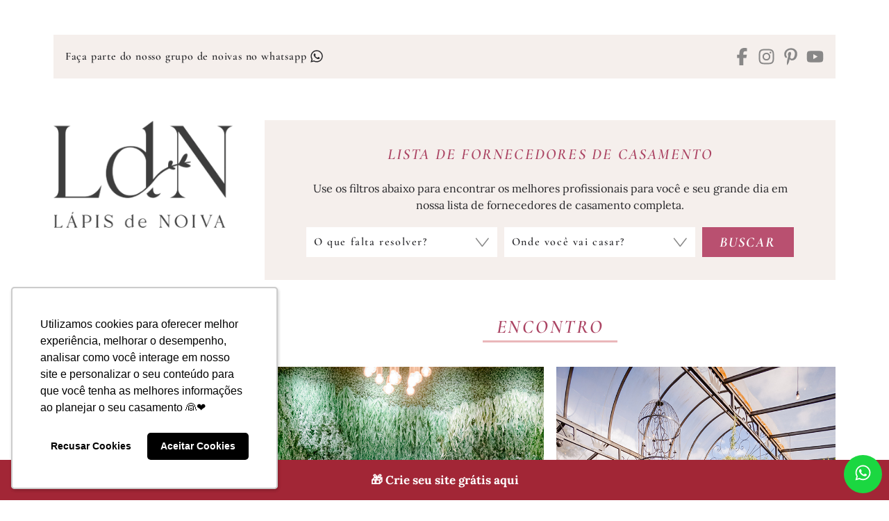

--- FILE ---
content_type: text/html; charset=UTF-8
request_url: https://lapisdenoiva.com/tag/encontro/
body_size: 27730
content:
<!DOCTYPE html>
<html lang="pt-BR">

<head>

	<meta charset="UTF-8" />
	<meta name="viewport" content="width=device-width, initial-scale=1" />
	<meta name='robots' content='index, follow, max-image-preview:large, max-snippet:-1, max-video-preview:-1' />

<!-- Google Tag Manager for WordPress by gtm4wp.com -->
<script data-cfasync="false" data-pagespeed-no-defer>
	var gtm4wp_datalayer_name = "dataLayer";
	var dataLayer = dataLayer || [];
</script>
<!-- End Google Tag Manager for WordPress by gtm4wp.com -->
	<!-- This site is optimized with the Yoast SEO Premium plugin v26.8 (Yoast SEO v26.8) - https://yoast.com/product/yoast-seo-premium-wordpress/ -->
	<title>Inspiração de Casamento: Encontro - Lápis de Noiva</title>
	<meta name="description" content="Encontre ideias e inspirações de casamento sobre Encontro. Dicas, tendências e conteúdos para planejar um dia inesquecível." />
	<link rel="canonical" href="https://lapisdenoiva.com/tag/encontro/" />
	<meta property="og:locale" content="pt_BR" />
	<meta property="og:type" content="article" />
	<meta property="og:title" content="Inspiração de Casamento: Encontro - Lápis de Noiva" />
	<meta property="og:description" content="Encontre ideias e inspirações de casamento sobre Encontro. Dicas, tendências e conteúdos para planejar um dia inesquecível." />
	<meta property="og:url" content="https://lapisdenoiva.com/tag/encontro/" />
	<meta property="og:site_name" content="Lápis de Noiva" />
	<meta property="og:image" content="https://lapisdenoiva.com/wp-content/uploads/2023/01/logo-ldn.png" />
	<meta property="og:image:width" content="500" />
	<meta property="og:image:height" content="500" />
	<meta property="og:image:type" content="image/png" />
	<meta name="twitter:card" content="summary_large_image" />
	<meta name="twitter:site" content="@lapisdenoiva" />
	<script type="application/ld+json" class="yoast-schema-graph">{"@context":"https://schema.org","@graph":[{"@type":"CollectionPage","@id":"https://lapisdenoiva.com/tag/encontro/","url":"https://lapisdenoiva.com/tag/encontro/","name":"Inspiração de Casamento: Encontro - Lápis de Noiva","isPartOf":{"@id":"https://lapisdenoiva.com/#website"},"primaryImageOfPage":{"@id":"https://lapisdenoiva.com/tag/encontro/#primaryimage"},"image":{"@id":"https://lapisdenoiva.com/tag/encontro/#primaryimage"},"thumbnailUrl":"https://lapisdenoiva.com/wp-content/uploads/2021/12/evento-mais-fortes-que-nunca-estacao-840-21.jpg","description":"Encontre ideias e inspirações de casamento sobre Encontro. Dicas, tendências e conteúdos para planejar um dia inesquecível.","breadcrumb":{"@id":"https://lapisdenoiva.com/tag/encontro/#breadcrumb"},"inLanguage":"pt-BR"},{"@type":"ImageObject","inLanguage":"pt-BR","@id":"https://lapisdenoiva.com/tag/encontro/#primaryimage","url":"https://lapisdenoiva.com/wp-content/uploads/2021/12/evento-mais-fortes-que-nunca-estacao-840-21.jpg","contentUrl":"https://lapisdenoiva.com/wp-content/uploads/2021/12/evento-mais-fortes-que-nunca-estacao-840-21.jpg","width":700,"height":1049},{"@type":"BreadcrumbList","@id":"https://lapisdenoiva.com/tag/encontro/#breadcrumb","itemListElement":[{"@type":"ListItem","position":1,"name":"Início","item":"https://lapisdenoiva.com/"},{"@type":"ListItem","position":2,"name":"Encontro"}]},{"@type":"WebSite","@id":"https://lapisdenoiva.com/#website","url":"https://lapisdenoiva.com/","name":"Lápis de Noiva","description":"Blog de Casamento","publisher":{"@id":"https://lapisdenoiva.com/#organization"},"potentialAction":[{"@type":"SearchAction","target":{"@type":"EntryPoint","urlTemplate":"https://lapisdenoiva.com/?s={search_term_string}"},"query-input":{"@type":"PropertyValueSpecification","valueRequired":true,"valueName":"search_term_string"}}],"inLanguage":"pt-BR"},{"@type":"Organization","@id":"https://lapisdenoiva.com/#organization","name":"Lápis de Noiva","url":"https://lapisdenoiva.com/","logo":{"@type":"ImageObject","inLanguage":"pt-BR","@id":"https://lapisdenoiva.com/#/schema/logo/image/","url":"https://lapisdenoiva.com/wp-content/uploads/2023/01/logo-ldn.png","contentUrl":"https://lapisdenoiva.com/wp-content/uploads/2023/01/logo-ldn.png","width":500,"height":500,"caption":"Lápis de Noiva"},"image":{"@id":"https://lapisdenoiva.com/#/schema/logo/image/"},"sameAs":["https://pt-br.facebook.com/lapisdenoiva/","https://x.com/lapisdenoiva"]}]}</script>
	<!-- / Yoast SEO Premium plugin. -->


<link rel='dns-prefetch' href='//www.googletagmanager.com' />
<link rel='dns-prefetch' href='//cdnjs.cloudflare.com' />
<link rel='dns-prefetch' href='//fonts.gstatic.com' />
<link rel='dns-prefetch' href='//fonts.googleapis.com' />
<link rel="alternate" type="application/rss+xml" title="Feed para Lápis de Noiva &raquo;" href="https://lapisdenoiva.com/feed/" />
<link rel="alternate" type="application/rss+xml" title="Feed de tag para Lápis de Noiva &raquo; Encontro" href="https://lapisdenoiva.com/tag/encontro/feed/" />
<link rel="alternate" type="application/rss+xml" title="Feed de Lápis de Noiva &raquo; Story" href="https://lapisdenoiva.com/web-stories/feed/">		<style>
			.lazyload,
			.lazyloading {
				max-width: 100%;
			}
		</style>
		<style id="ldn-fonts-css">@font-face { font-display: swap; font-family: Branch; font-weight: 400; font-style: normal; src: url("https://lapisdenoiva.com/wp-content/themes/ldn22/dist/fonts/branch-regular.woff2") format("woff2") }@font-face { font-display: swap; font-family: Lora; font-weight: 400; font-style: normal; src: url("https://lapisdenoiva.com/wp-content/themes/ldn22/dist/fonts/lora-v36-latin-regular.woff2") format("woff2") }@font-face { font-display: swap; font-family: Lora; font-weight: 400; font-style: italic; src: url("https://lapisdenoiva.com/wp-content/themes/ldn22/dist/fonts/lora-v36-latin-italic.woff2") format("woff2") }@font-face { font-display: swap; font-family: Lora; font-weight: 500; font-style: normal; src: url("https://lapisdenoiva.com/wp-content/themes/ldn22/dist/fonts/lora-v36-latin-500.woff2") format("woff2") }@font-face { font-display: swap; font-family: Lora; font-weight: 500; font-style: italic; src: url("https://lapisdenoiva.com/wp-content/themes/ldn22/dist/fonts/lora-v36-latin-500italic.woff2") format("woff2") }@font-face { font-display: swap; font-family: Lora; font-weight: 600; font-style: normal; src: url("https://lapisdenoiva.com/wp-content/themes/ldn22/dist/fonts/lora-v36-latin-600.woff2") format("woff2") }@font-face { font-display: swap; font-family: Lora; font-weight: 600; font-style: italic; src: url("https://lapisdenoiva.com/wp-content/themes/ldn22/dist/fonts/lora-v36-latin-600italic.woff2") format("woff2") }@font-face { font-display: swap; font-family: Lora; font-weight: 700; font-style: normal; src: url("https://lapisdenoiva.com/wp-content/themes/ldn22/dist/fonts/lora-v36-latin-700.woff2") format("woff2") }@font-face { font-display: swap; font-family: Lora; font-weight: 700; font-style: italic; src: url("https://lapisdenoiva.com/wp-content/themes/ldn22/dist/fonts/lora-v36-latin-700italic.woff2") format("woff2") }@font-face { font-display: swap; font-family: Cormorant Garamond; font-weight: 400; font-style: normal; src: url("https://lapisdenoiva.com/wp-content/themes/ldn22/dist/fonts/cormorant-garamond-v20-latin-regular.woff2") format("woff2") }@font-face { font-display: swap; font-family: Cormorant Garamond; font-weight: 400; font-style: italic; src: url("https://lapisdenoiva.com/wp-content/themes/ldn22/dist/fonts/cormorant-garamond-v20-latin-italic.woff2") format("woff2") }@font-face { font-display: swap; font-family: Cormorant Garamond; font-weight: 500; font-style: normal; src: url("https://lapisdenoiva.com/wp-content/themes/ldn22/dist/fonts/cormorant-garamond-v20-latin-500.woff2") format("woff2") }@font-face { font-display: swap; font-family: Cormorant Garamond; font-weight: 500; font-style: italic; src: url("https://lapisdenoiva.com/wp-content/themes/ldn22/dist/fonts/cormorant-garamond-v20-latin-500italic.woff2") format("woff2") }@font-face { font-display: swap; font-family: Cormorant Garamond; font-weight: 600; font-style: normal; src: url("https://lapisdenoiva.com/wp-content/themes/ldn22/dist/fonts/cormorant-garamond-v20-latin-600.woff2") format("woff2") }@font-face { font-display: swap; font-family: Cormorant Garamond; font-weight: 600; font-style: italic; src: url("https://lapisdenoiva.com/wp-content/themes/ldn22/dist/fonts/cormorant-garamond-v20-latin-600italic.woff2") format("woff2") }@font-face { font-display: swap; font-family: Cormorant Garamond; font-weight: 700; font-style: normal; src: url("https://lapisdenoiva.com/wp-content/themes/ldn22/dist/fonts/cormorant-garamond-v20-latin-700.woff2") format("woff2") }@font-face { font-display: swap; font-family: Cormorant Garamond; font-weight: 700; font-style: italic; src: url("https://lapisdenoiva.com/wp-content/themes/ldn22/dist/fonts/cormorant-garamond-v20-latin-700italic.woff2") format("woff2") }</style><style id="ldn-main-css">:root{--dld--font-body: "Lora", serif;--dld--font-title: "Cormorant Garamond", serif}/*! normalize.css v8.0.1 | MIT License | github.com/necolas/normalize.css */html{line-height:1.15;-webkit-text-size-adjust:100%}body{margin:0}main{display:block}h1{font-size:2em;margin:.67em 0}hr{box-sizing:content-box;height:0;overflow:visible}pre{font-family:monospace,monospace;font-size:1em}a{background-color:rgba(0,0,0,0)}abbr[title]{border-bottom:none;text-decoration:underline;-webkit-text-decoration:underline dotted;text-decoration:underline dotted}b,strong{font-weight:bolder}code,kbd,samp{font-family:monospace,monospace;font-size:1em}small{font-size:80%}sub,sup{font-size:75%;line-height:0;position:relative;vertical-align:baseline}sub{bottom:-0.25em}sup{top:-0.5em}img{border-style:none}button,input,optgroup,select,textarea{font-family:inherit;font-size:100%;line-height:1.15;margin:0}button,input{overflow:visible}button,select{text-transform:none}button,[type=button],[type=reset],[type=submit]{-webkit-appearance:button}button::-moz-focus-inner,[type=button]::-moz-focus-inner,[type=reset]::-moz-focus-inner,[type=submit]::-moz-focus-inner{border-style:none;padding:0}button:-moz-focusring,[type=button]:-moz-focusring,[type=reset]:-moz-focusring,[type=submit]:-moz-focusring{outline:1px dotted ButtonText}fieldset{padding:.35em .75em .625em}legend{box-sizing:border-box;color:inherit;display:table;max-width:100%;padding:0;white-space:normal}progress{vertical-align:baseline}textarea{overflow:auto}[type=checkbox],[type=radio]{box-sizing:border-box;padding:0}[type=number]::-webkit-inner-spin-button,[type=number]::-webkit-outer-spin-button{height:auto}[type=search]{-webkit-appearance:textfield;outline-offset:-2px}[type=search]::-webkit-search-decoration{-webkit-appearance:none}::-webkit-file-upload-button{-webkit-appearance:button;font:inherit}details{display:block}summary{display:list-item}template{display:none}[hidden]{display:none}.wrapper{max-width:1610px;margin:0 auto;padding:0 20px}.is-tablet,.is-tablet-desktop,.is-desktop{display:none}html{box-sizing:border-box}html,body{margin:0;padding:0}*,*::before,*::after{box-sizing:inherit}body{background-color:#fff;padding-top:98px;font-family:var(--dld--font-body);font-weight:normal;font-size:16px;line-height:1.5;letter-spacing:normal;color:#27272a}.font-title,.widget-title,.content-title,input,button,select,textarea,.dld-button{font-weight:600;font-family:var(--dld--font-title)}p{margin:0 0 20px}a{color:#27272a;text-decoration:none}cite,em,i{font-style:italic}b,strong{font-weight:700}h1,h2,h3,h4,h5,h6{margin:0;font-weight:700;line-height:1.3}li{padding:3px 0}ul,ol{margin:-3px 0;padding:0 0 0 20px}ul ul,ul ol,ol ul,ol ol{margin-bottom:0;padding-top:3px}ul ul>:last-child,ul ol>:last-child,ol ul>:last-child,ol ol>:last-child{padding-bottom:0}img{max-width:100%;height:auto;position:relative}a img{display:block}img,iframe{border:0}embed,iframe,object,video{max-width:100%;vertical-align:middle}.ldn-video-banner{width:100%;height:auto;display:block;-o-object-fit:cover;object-fit:cover}table{border-collapse:collapse;width:100%;margin:0}@media(min-width: 768px){.is-smartphone{display:none}.is-tablet,.is-tablet-desktop{display:block}}@media(min-width: 1176px){.wrapper{width:88%;padding:0}.is-mobile,.is-tablet{display:none}.is-desktop{display:block}a{transition:color .4s}body{padding-top:0}}.dld-imgs{background-image:url("https://lapisdenoiva.com/wp-content/themes/ldn22/lib/i/imgs.webp");display:inline-block}.dld-imgs.dld-ic-bars{background-position:0 0;width:21px;height:15px}.dld-imgs.dld-ic-close{background-position:-48px 0;width:16px;height:16px}.dld-imgs.dld-ic-search{background-position:-25px 0;width:20px;height:21px}.dld-imgs.dld-ic-plus{background-position:-67px 0;width:16px;height:16px}.dld-imgs.dld-ic-minus{background-position:-104px 0;width:16px;height:16px}.dld-imgs.dld-ic-share{background-position:-86px 0;width:16px;height:14px}.dld-arrows,.dld-slide .slick-prev,.dld-slide .slick-next,.dld-gallery .slick-prev,.dld-gallery .slick-next,.dld-ts-featposts .tns-controls button,.ts-featothers-wrap .tns-controls button,.custom-webstories .slider-area .tns-controls button,.custom-content-desktop .mob-posts .tns-controls button,.custom-content-desktop .mob-posts .loop .slick-prev::before,.custom-content-desktop .mob-posts .loop .slick-next::before{background-image:url("https://lapisdenoiva.com/wp-content/themes/ldn22/lib/i/arrows2.webp")}.dld-arrows{display:inline-block}.dld-arrows.dld-arrow-menu{background-position:0 0;width:19px;height:10px}.dld-arrows.dld-arrow-menu-active{background-position:-23px -1px;width:19px;height:10px}.dld-arrows.dld-nav-arrow-prev{background-position:-44px 0;width:13px;height:23px}.dld-arrows.dld-nav-arrow-next{background-position:-59px 0;width:13px;height:23px}.dld-arrows.dld-faq-right{background-position:-75px 0;width:8px;height:15px}.dld-arrows.dld-faq-down{background-position:-85px 0;width:14px;height:8px}.widget-title,.entry-title,.entry-subtitle,.page-title,.entry-content,.textwidget,.fornecedor-infos,.fornecedor-nome{word-wrap:break-word}.dld-unstyled{margin:0;padding:0;list-style:none}.dld-cvimg{background-size:cover;background-position:center;width:100%;display:block}.dld-radius-50,.dld-loading:after{border-radius:50%}.dld-loading{display:block;width:17px;height:17px;position:absolute;top:50%;left:50%;margin:-8.5px 0 0 -8.5px}.dld-loading:after{border:2px solid #b95070;border-color:#b95070 rgba(0,0,0,0) #b95070 rgba(0,0,0,0);width:17px;height:17px;display:block;margin:1px;content:" ";animation:dld-loading 1.2s linear infinite}@keyframes dld-loading{0%{transform:rotate(0deg)}100%{transform:rotate(360deg)}}.no-js .dld-loading{display:none}.dld-video-wrapper{height:0;position:relative;padding-bottom:56.25%;margin:0;overflow:hidden}.dld-video-wrapper iframe,.dld-video-wrapper object,.dld-video-wrapper embed,.dld-video-wrapper video{width:100%;height:100%;position:absolute;top:0;left:0;margin-bottom:0}form{margin:0;padding:0}form p{margin:0 0 10px}label,legend{font-weight:500}input,button,select,textarea{background-color:#f5efec;border:1px solid #f5efec;border-radius:0;width:100%;max-width:100%;height:43px;display:block;margin:0;padding:0 10px;font-weight:600;font-size:16px;letter-spacing:1.6px;line-height:1.3;color:#27272a}input:focus,button:focus,select:focus,textarea:focus{outline:0}input.error,button.error,select.error,textarea.error{border-color:#eab7ba}textarea{height:140px;padding:10px;resize:none}select{background-image:url("https://lapisdenoiva.com/wp-content/themes/ldn22/lib/i/select.png");background-position:right center;background-repeat:no-repeat;box-sizing:border-box;-webkit-appearance:none;-moz-appearance:none;appearance:none;padding-right:53px;cursor:pointer;outline:none;line-height:1.1}select::-ms-expand{display:none}input[type=file]{height:auto;padding:5px}input[type=checkbox],input[type=radio],input[type=number],input[type=date],input[type=time]{width:auto;max-width:auto}input[type=checkbox],input[type=radio]{background-color:#f5efec;border-color:#f5efec;display:inline-block;vertical-align:middle;padding:0}input[type=color]{width:50px;padding:0}input[type=submit],button{background-color:#b95070;border:0;width:auto;padding:0 20px;font-weight:700;font-style:italic;text-transform:uppercase;color:#fff;cursor:pointer}input[type=submit]:hover,input[type=submit]:focus,button:hover,button:focus{background-color:#b95070}input[type=submit]:disabled,input[type=submit][disabled],button:disabled,button[disabled]{background-color:#b95070;cursor:default}fieldset{border:1px solid #f5efec;padding:15px;margin:20px 0}fieldset legend{padding:0 5px}::-webkit-input-placeholder{color:#27272a}:-moz-placeholder{color:#27272a}::-moz-placeholder{color:#27272a;opacity:1}:-ms-input-placeholder{color:#27272a}:focus::-webkit-input-placeholder{opacity:.3}:focus:-moz-placeholder{opacity:.3}:focus::-moz-placeholder{opacity:.3}:focus:-ms-input-placeholder{opacity:.3}.search-form input[type=search],.search-form button{background-color:#f5efec;border-color:#f5efec;height:42px;float:left}.search-form input[type=search]{width:82%}.search-form button{width:18%;color:#b95070}.search-form button svg{width:25px;height:25px}.check-container{position:relative;padding-left:25px;cursor:pointer;-webkit-user-select:none;-moz-user-select:none;user-select:none}.check-container input{position:absolute;opacity:0;cursor:pointer;height:0;width:0}.check-container .check-mark{background-color:#f5efec;border:1px solid #f5efec;width:18px;height:18px;position:absolute;top:0;left:0}.check-container:hover input~.check-mark{background-color:#eab7ba}.check-container input:checked~.check-mark{background-color:#eab7ba}.check-container .check-mark:after{content:"";position:absolute;display:none}.check-container input:checked~.check-mark:after{display:block}.check-container .check-mark:after{width:5px;height:10px;border:solid #eab7ba;border-width:0 2px 2px 0;left:6px;top:2px;transform:rotate(45deg)}.dld-grid-masonry{position:relative}.dld-grid-masonry .dld-grid-sizer,.dld-grid-masonry .dld-grid-item{width:50%;float:left}.dld-slide{min-height:250px;position:relative}.dld-slide .dld-slide-items{min-height:250px;opacity:0;visibility:hidden}.dld-slide .slick-prev,.dld-slide .slick-next{background-color:rgba(0,0,0,0);border:none;width:22px;height:41px;display:block;margin-top:-20.5px;padding:0;position:absolute;top:50%;z-index:3;font-size:0;line-height:0;color:rgba(0,0,0,0);cursor:pointer}.dld-slide .slick-prev:hover,.dld-slide .slick-prev:focus,.dld-slide .slick-next:hover,.dld-slide .slick-next:focus{background-color:rgba(0,0,0,0);outline:none}.dld-slide .slick-prev{left:10px}.dld-slide .slick-next{right:10px}.no-js .dld-slide .dld-slide-items{opacity:1;visibility:visible}.site-header{background-color:#fff;width:100vw;position:fixed;top:0;left:0;z-index:20;margin:0;padding:62px 0 5px}body.admin-bar .site-header{top:46px}body.admin-bar .site-header.set-fix{top:0}.mobile-bar{position:relative;z-index:22}.font-logo{min-height:48px;display:flex;flex-wrap:nowrap;align-items:center;font-family:Branch, serif;font-size:27px;line-height:1;text-transform:uppercase}.font-logo span{text-transform:none}.font-logo a{color:#646363}.site-title{max-width:199px;margin:0 auto}.site-title img{width:100%;height:auto;display:block}.menu-toggle,.search-toggle{background:none;border:0;width:40px;height:48px;margin:0;padding:0;position:absolute;top:7px;color:#b95070}.menu-toggle:hover,.menu-toggle:focus,.search-toggle:hover,.search-toggle:focus{background:none}.menu-toggle svg,.search-toggle svg{width:25px;height:25px}.menu-toggle{left:0;text-align:left}.menu-toggle .close{display:none}.menu-toggle.toggled-on .dld-ic-bars{background-position:-48px 0;width:16px;height:16px}.menu-toggle.toggled-on .bar{display:none}.menu-toggle.toggled-on .close{display:block}.search-toggle{right:0;text-align:right}.header-mobile-image img,.header-mobile-image picture{border:0;width:100%;height:auto;display:block;margin:0;padding:0}.mobile-site-nav{background-color:#fff;width:100vw;max-width:470px;height:100%;overflow:auto;padding-top:180px;position:fixed;top:0;left:0;z-index:19;transform:translateY(-100%);transform-style:preserve-3d;transition:transform .7s cubic-bezier(0.77, 0, 0.175, 1)}.mobile-site-nav.toggled-on{transform:translateX(0) translateY(0) translateZ(0)}.mobile-site-nav .main-navigation{position:relative;z-index:21}@media(min-width: 350px){.site-header{padding-top:45px}}@media(min-width: 640px){body.admin-bar .site-header.set-fix{top:46px}}@media(min-width: 768px){.site-header{padding-top:55px}}@media(min-width: 783px){body.admin-bar .site-header{top:32px}body.admin-bar .site-header.set-fix{top:32px}}@media(min-width: 1176px){.site-header{width:100%;position:inherit;top:inherit;left:inherit;padding:50px 0}body.admin-bar .site-header,body.admin-bar .site-header.set-fix{top:inherit}}.main-navigation{padding:30px 0;font-size:21px;line-height:1.2;letter-spacing:4.2px;text-transform:uppercase}.main-navigation ul{margin:-8px 0;padding:0;list-style:none}.main-navigation li{padding:8px 0;position:relative}.main-navigation li a{display:block;padding:5px 0;color:#646363}.main-navigation li a i{margin-left:15px}.main-navigation li a.active,.main-navigation li a:hover{font-style:italic;color:#b95070}.main-navigation li a.active i,.main-navigation li a:hover i{background-position:-23px -1px}.main-navigation .sub-menu{display:none;padding:16px 0;text-transform:lowercase}.main-navigation .sub-menu li a{padding-left:20px}.no-js .main-navigation .sub-menu{display:block}@media(min-width: 1176px){.main-navigation{font-size:15px;letter-spacing:3px}}@media(min-width: 1650px){.main-navigation{font-size:21px;letter-spacing:4.2px}}.bar-top{background-color:#f5efec;width:100%;padding:10px;position:absolute;top:0;left:0;opacity:1;visibility:visible;transition:opacity .3s linear}.frase-top{display:none}.bar-top-nav{font-size:14px;line-height:1.2;letter-spacing:0.7px;text-align:center}.bar-top-nav .home-link img{width:auto;height:17px}.bar-top-nav ul{margin:0 -5px}.bar-top-nav li{width:auto;display:inline-block;vertical-align:middle;padding:0 5px}.bar-top-nav li svg{width:20px;height:20px;display:inline-block;vertical-align:middle;position:relative;top:-2px}.bar-fn-top{background-color:#fff;width:100%;padding:0 10px 10px;position:absolute;bottom:-15px;left:0;opacity:1;visibility:visible;transition:opacity .3s linear}.bar-fn-top a{display:block;padding:2px 0;color:#646363}.bar-fn-top,.bar-fn-top h1{font-weight:400;font-size:13px;line-height:1.2;letter-spacing:-0.5px;text-transform:uppercase;text-align:center;color:#646363}.extra-bartop-mobile{padding-bottom:30px}.extra-bartop-mobile .widget{margin-bottom:15px}@media(min-width: 768px){.bar-top{padding:10px 15px}.bar-top .social-links{width:30%;float:right;padding-top:3px;text-align:right}.bar-top .social-links ul{margin:0 -5px}.bar-top .social-links li{padding:0 5px}.bar-top .social-links li:after{display:none}.bar-top .social-links li a{color:#888787}.bar-top .social-links li a:hover,.bar-top .social-links li a:focus{color:#b2b1b1}.bar-top-nav{width:65%;float:left;font-size:16px;letter-spacing:0.8px;text-align:left}}@media(min-width: 1176px){.bar-top{background-color:#f5efec;padding:15px 17px;position:static;top:inherit;left:inherit;display:flex;flex-wrap:wrap;align-items:center;justify-content:space-between;gap:0 5px;text-align:center}.bar-top .frase-top{width:auto;display:block;font-weight:600;font-size:16px;line-height:1.2;letter-spacing:0.8px;text-align:center}.bar-top .social-links{width:auto;float:none;padding-top:3px;display:block;font-size:20px;text-align:right}.bar-top .social-links ul{margin:0 -5px}.bar-top .social-links li{padding:0 5px}.bar-top .social-links li:after{display:none}.bar-top .social-links li a{color:#888787}.bar-top .social-links li a:hover,.bar-top .social-links li a:focus{color:#b2b1b1}.bar-top::before,.bar-top::after{display:none !important}.bar-top-nav{width:auto;float:none;padding-top:2px;display:block;font-size:16px;line-height:1.2;letter-spacing:0.8px;text-align:left}.bar-top-nav .home-link{display:none}}@media(min-width: 1360px){.bar-top .bar-top-nav,.bar-top .social-links{width:37%}.bar-top .social-links{font-size:25px}}@media(min-width: 1650px){.bar-top-nav,.bar-top .frase-top{font-size:22px;letter-spacing:1.1px}}.mobile-search-box{clear:both;padding:20px 0 30px}.search-box{background-color:#fff;width:100vw;height:100vh;margin:0;padding:0;position:fixed;top:0;left:0;z-index:10007;display:flex;justify-content:center;align-items:center;transform:translateY(-100%);transform-style:preserve-3d;transition:transform .7s cubic-bezier(0.77, 0, 0.175, 1)}.search-box.active{transform:translateX(0) translateY(0) translateZ(0)}.search-box .search-position{width:100%;max-width:600px;display:block;padding:0 20px;position:relative}.search-box button{background:none;border:0;height:45px;margin:0;padding:0;text-align:center}.search-box .close-search{width:15%;float:left;color:#b95070}.search-box .close-search svg{width:25px;height:25px}.search-box .search-form{width:85%;float:right}.search-box .search-form input[type=search],.search-box .search-form button{height:45px;float:left;margin:0;padding:0}.search-box .search-form input[type=search]{background:none;border:1px solid #c7738c;border-width:0 0 1px;width:84%}.search-box .search-form button{width:16%;color:#b95070 !important}.search-box .search-form button svg{width:25px;height:25px}.site-content{clear:both}.site-content .wrapper{padding-left:0;padding-right:0}.sidebar.is-mobile .sidebar-w{max-width:454px;margin:0 auto}.sidebar.is-mobile .widget-area{padding-left:20px;padding-right:20px}@media(min-width: 1176px){.site-content{padding-top:10px}.site-content .wrapper{padding-left:0;padding-right:0}.header-area,.sidebar{width:25%;max-width:300px;float:left;clear:left}.content-area{width:72%;max-width:1250px;float:right}body.single-fornecedores .header-area.is-desktop{clear:inherit;float:left}body.single-fornecedores .header-area.is-desktop .site-logo{margin-bottom:0}body.single-fornecedores .content-area{width:100%;max-width:100%;float:none}body.page-template-blank .content-area{max-width:900px;float:none;margin-left:auto;margin-right:auto}.header-area{margin-bottom:25px}.site-logo,.site-logo img{box-sizing:border-box}.site-logo{margin-bottom:50px}.site-logo img{width:100%;height:auto;display:block;-o-object-fit:contain;object-fit:contain}}@media(min-width: 1280px){.header-area,.sidebar{width:23%;max-width:300px}.content-area{width:73%;max-width:73%}.archive-header .author .info{max-width:68%}}@media(min-width: 1360px){.header-area,.sidebar{width:21%}.content-area{width:76%;max-width:76%}}@media(min-width: 1500px){.header-area,.sidebar{width:20.7%}.content-area{width:77%;max-width:77%}}@media(min-width: 1650px){.wrapper,.site-content .wrapper{padding-left:0;padding-right:0}.header-area,.sidebar{width:21%;max-width:300px}.content-area{width:77%;max-width:1250px}}@media(min-width: 1700px){.content-area{width:77.5%}}.fornecedores-buscar{background-color:#f5efec;padding:15px;margin-bottom:32px}.fornecedores-buscar h2{margin:0 0 15px;font-style:italic;font-size:19px;line-height:1.1;letter-spacing:1px;text-transform:uppercase;text-align:center;color:#ab4463}.fornecedores-buscar .filter-title{font-size:22px;letter-spacing:2.2px;text-transform:uppercase;text-align:center;color:#ab4463;margin-bottom:20px;font-style:italic}.fornecedores-buscar form p{margin-bottom:14px}.fornecedores-buscar form p.dld-field-submit{margin-bottom:0}.fornecedores-buscar form select{background-color:#fff;border-color:#fff}.fornecedores-buscar form select .estado{font-weight:700}.fornecedores-buscar form input[type=submit]{width:100%}body.single-fornecedores .fornecedores-buscar{margin-bottom:40px}@media(max-width: 1175px){body.archive .fornecedores-buscar{background-color:rgba(0,0,0,0);padding:0;margin-bottom:40px}body.archive .fornecedores-buscar .fn-wrap-it{display:none}}@media(min-width: 768px){.fornecedores-buscar{padding:30px 20px}.fornecedores-buscar h2{margin-bottom:20px;font-size:28px;line-height:1.1;letter-spacing:2.8px}.fornecedores-buscar form{margin:0 -5px}.fornecedores-buscar form p{width:40%;float:left;margin:0;padding:0 5px}.fornecedores-buscar form p.dld-field-submit{width:20%}.fornecedores-buscar form input[type=submit]{font-size:18px;letter-spacing:1.8px}}@media(min-width: 1176px){.fornecedores-buscar{padding:33px 30px;margin-bottom:52px;position:relative;display:flex;flex-wrap:wrap;align-items:center;justify-content:center}.fornecedores-buscar .fn-wrap-it{width:100%;padding:0 30px;display:block}.fornecedores-buscar h2{font-size:22px;letter-spacing:2.2px}.fornecedores-buscar form{margin:0 -5px}.fornecedores-buscar form p{padding:0 5px}.fornecedores-buscar form input[type=submit]{font-size:20px;letter-spacing:2px}}@media(min-width: 1360px){.fornecedores-buscar form p{width:42.5%}.fornecedores-buscar form p.dld-field-submit{width:15%}}@media(min-width: 1400px){.fornecedores-buscar{padding:44px 75px}.fornecedores-buscar .fn-wrap-it{padding:0 75px}.fornecedores-buscar form{margin:0 -10px}.fornecedores-buscar form p{width:40%;padding:0 10px}.fornecedores-buscar form p.dld-field-submit{width:20%}}@media(min-width: 1600px){.fornecedores-buscar form p{width:42.5%}.fornecedores-buscar form p.dld-field-submit{width:15%}}@media(min-width: 1650px){.fornecedores-buscar{padding:44px 75px}.fornecedores-buscar h2{font-size:28px;letter-spacing:2.8px}}.social-links{font-size:25px;line-height:1;text-align:center}.social-links ul{margin:0 -10px;padding:0;list-style:none}.social-links li{padding:0 10px;display:inline-block;position:relative}.social-links li svg{width:25px;height:25px}.social-links li:after{background-color:#c6c6c6;border-radius:50%;width:3px;height:3px;content:"";position:absolute;top:50%;right:-3px;margin-top:-1.5px}.social-links li:last-child:after{display:none}.social-links li a{display:block;padding:1px 0;color:rgba(39,39,42,.5)}.social-links li a:hover,.social-links li a:focus{color:#27272a}.dld_social_widget .social-links ul{margin:0 -20px}.dld_social_widget .social-links li{padding:0 20px}@media(min-width: 1650px){.dld_social_widget .widget-title{font-size:22px;letter-spacing:2.2px}}.widget{margin:0 0 55px}.widget-title,.content-title{margin:0 0 15px;font-style:italic;font-size:20px;line-height:1.2;letter-spacing:2px;text-transform:uppercase;text-align:center}.widget-title span,.content-title span{border-bottom:3px solid #f5efec;min-width:238px;display:inline-block;padding:0 15px 5px}.widget-title,.widget-title a,.content-title,.content-title a{color:#ab4463}.content-title{margin-bottom:20px}.sidebar.is-desktop{padding-bottom:25px}.sidebar.is-desktop .widget-title span{display:block}.sidebar.side-area-0{margin-bottom:30px}.sidebar.is-mobile{padding-bottom:30px}body.single .sidebar.is-mobile #ldn_w_friends-4{display:none}.custom-webstories-title{font-size:18px !important;letter-spacing:2.2px;color:#ab4463;text-align:center;font-style:italic;line-height:1.2;text-transform:uppercase;font-weight:600;font-family:Cormorant Garamond,serif}@media(min-width: 520px){.widget-title,.content-title{font-size:22px;letter-spacing:2.2px}}@media(min-width: 768px){.content-title{font-size:36px;letter-spacing:3.6px}.content-title span{padding:0 15px 5px}}@media(min-width: 1176px){.widget-title{font-size:19px;letter-spacing:1.9px}.dld_social_widget .widget-title{font-size:18px;letter-spacing:1.8px}.content-title{margin-bottom:37px;font-size:27px;letter-spacing:2.7px}}@media(min-width: 1650px){.widget-title{font-size:22px;letter-spacing:2.2px}.content-title{font-size:36px;letter-spacing:3.6px}}.widget_search .widget-title{display:none}.widget_search .search-form input[type=search],.widget_search .search-form button{height:40px;margin:0}.widget_search .search-form button i{position:relative;top:2px}</style><style id='wp-img-auto-sizes-contain-inline-css'>
img:is([sizes=auto i],[sizes^="auto," i]){contain-intrinsic-size:3000px 1500px}
/*# sourceURL=wp-img-auto-sizes-contain-inline-css */
</style>
<script src="https://lapisdenoiva.com/wp-includes/js/jquery/jquery.min.js?x12765&amp;ver=3.7.1" id="jquery-core-js"></script>

<!-- Snippet da etiqueta do Google (gtag.js) adicionado pelo Site Kit -->
<!-- Snippet do Google Análises adicionado pelo Site Kit -->
<script src="https://www.googletagmanager.com/gtag/js?id=G-RE33E1VZNQ" id="google_gtagjs-js" async></script>
<script id="google_gtagjs-js-after">
window.dataLayer = window.dataLayer || [];function gtag(){dataLayer.push(arguments);}
gtag("set","linker",{"domains":["lapisdenoiva.com"]});
gtag("js", new Date());
gtag("set", "developer_id.dZTNiMT", true);
gtag("config", "G-RE33E1VZNQ");
//# sourceURL=google_gtagjs-js-after
</script>
<meta name="generator" content="Site Kit by Google 1.171.0" />
<!-- Google Tag Manager for WordPress by gtm4wp.com -->
<!-- GTM Container placement set to automatic -->
<script data-cfasync="false" data-pagespeed-no-defer>
	var dataLayer_content = {"pagePostType":"post","pagePostType2":"tag-post"};
	dataLayer.push( dataLayer_content );
</script>
<script data-cfasync="false" data-pagespeed-no-defer>
(function(w,d,s,l,i){w[l]=w[l]||[];w[l].push({'gtm.start':
new Date().getTime(),event:'gtm.js'});var f=d.getElementsByTagName(s)[0],
j=d.createElement(s),dl=l!='dataLayer'?'&l='+l:'';j.async=true;j.src=
'//www.googletagmanager.com/gtm.js?id='+i+dl;f.parentNode.insertBefore(j,f);
})(window,document,'script','dataLayer','GTM-PVFHGK5');
</script>
<!-- End Google Tag Manager for WordPress by gtm4wp.com -->		<script>
			document.documentElement.className = document.documentElement.className.replace('no-js', 'js');
		</script>
				<style>
			.no-js img.lazyload {
				display: none;
			}

			figure.wp-block-image img.lazyloading {
				min-width: 150px;
			}

			.lazyload,
			.lazyloading {
				--smush-placeholder-width: 100px;
				--smush-placeholder-aspect-ratio: 1/1;
				width: var(--smush-image-width, var(--smush-placeholder-width)) !important;
				aspect-ratio: var(--smush-image-aspect-ratio, var(--smush-placeholder-aspect-ratio)) !important;
			}

						.lazyload, .lazyloading {
				opacity: 0;
			}

			.lazyloaded {
				opacity: 1;
				transition: opacity 400ms;
				transition-delay: 0ms;
			}

					</style>
		<meta name="google-site-verification" content="_DpbQgFEh2pZHoGIkNyyuNzCx6M6PqeE2j9H3PAjZ0w"><!-- Não existe versão amphtml disponível para essa URL. --><link rel="icon" href="https://lapisdenoiva.com/wp-content/uploads/2024/12/cropped-cropped-Design-sem-nome-1-32x32.webp?x12765" sizes="32x32" />
<link rel="icon" href="https://lapisdenoiva.com/wp-content/uploads/2024/12/cropped-cropped-Design-sem-nome-1-192x192.webp?x12765" sizes="192x192" />
<link rel="apple-touch-icon" href="https://lapisdenoiva.com/wp-content/uploads/2024/12/cropped-cropped-Design-sem-nome-1-180x180.webp?x12765" />
<meta name="msapplication-TileImage" content="https://lapisdenoiva.com/wp-content/uploads/2024/12/cropped-cropped-Design-sem-nome-1-270x270.webp" />
<style> img:is([sizes="auto" i], [sizes^="auto," i]) { contain-intrinsic-size: 1920px 1080px; } img { opacity: 0; transition: opacity 0.3s ease-in-out; } img[src] { opacity: 1; } @font-face { font-family: 'Droid Serif'; font-display: swap;} @font-face { font-family: 'Roboto'; font-display: swap;}</style><script>!function(e){"function"==typeof define&&define.amd?define(e):e()}((function(){var e,t=["scroll","wheel","touchstart","touchmove","touchenter","touchend","touchleave","mouseout","mouseleave","mouseup","mousedown","mousemove","mouseenter","mousewheel","mouseover"];if(function(){var e=!1;try{var t=Object.defineProperty({},"passive",{get:function(){e=!0}});window.addEventListener("test",null,t),window.removeEventListener("test",null,t)}catch(e){}return e}()){var n=EventTarget.prototype.addEventListener;e=n,EventTarget.prototype.addEventListener=function(n,o,r){var i,s="object"==typeof r&&null!==r,u=s?r.capture:r;(r=s?function(e){var t=Object.getOwnPropertyDescriptor(e,"passive");return t&&!0!==t.writable&&void 0===t.set?Object.assign({},e):e}(r):{}).passive=void 0!==(i=r.passive)?i:-1!==t.indexOf(n)&&!0,r.capture=void 0!==u&&u,e.call(this,n,o,r)},EventTarget.prototype.addEventListener._original=e}}));</script><script>(()=>{var e={1225:()=>{!function(){var e,t,n=1176;function r(){var e=window.innerWidth;Object.assign(window.dldn,{width:e,isSmartphone:e<768,isTablet:e>=768&&e<n,isMobile:e<n,isDesktop:e>=n,isTabletOrDesktop:e>=768})}window.dldn={},r(),window.addEventListener("resize",(e=r,function(){clearTimeout(t),t=setTimeout(e,150)}))}(),window.dldGetimg=function(){return["webp","gif","jpg","jpeg","png","bmp"].flatMap(function(e){return['a:has(img)[href$=".'.concat(e,'"]'),'a:has(img)[href$=".'.concat(e.toUpperCase(),'"]')]}).join(",")}}},t={};function n(r){var i=t[r];if(void 0!==i)return i.exports;var o=t[r]={exports:{}};return e[r](o,o.exports,n),o.exports}n.n=e=>{var t=e&&e.__esModule?()=>e.default:()=>e;return n.d(t,{a:t}),t},n.d=(e,t)=>{for(var r in t)n.o(t,r)&&!n.o(e,r)&&Object.defineProperty(e,r,{enumerable:!0,get:t[r]})},n.o=(e,t)=>Object.prototype.hasOwnProperty.call(e,t),(()=>{"use strict";n(1225)})()})();</script><meta name="theme-color" content="#ffffff" /><meta name="msapplication-navbutton-color" content="#ffffff" /><meta property="fb:app_id" content="1963901230511639" /><meta name="p:domain_verify" content="d4635a3f1329fbc5cb162d99dfdb62f2" /><meta name="google-site-verification" content="zUGMMywuFweeGXeZ30mGrfERIunDjhS34mCscMtuSKw" /><meta name="google-site-verification" content="UlVwzIIsXkNz6eprVVSCNt8EcrgvOUCt9j9IWVX9iM4" /><!-- Developed by Difluir - https://difluir.com/ -->
<style id='global-styles-inline-css'>
:root{--wp--preset--aspect-ratio--square: 1;--wp--preset--aspect-ratio--4-3: 4/3;--wp--preset--aspect-ratio--3-4: 3/4;--wp--preset--aspect-ratio--3-2: 3/2;--wp--preset--aspect-ratio--2-3: 2/3;--wp--preset--aspect-ratio--16-9: 16/9;--wp--preset--aspect-ratio--9-16: 9/16;--wp--preset--color--black: #000000;--wp--preset--color--cyan-bluish-gray: #abb8c3;--wp--preset--color--white: #ffffff;--wp--preset--color--pale-pink: #f78da7;--wp--preset--color--vivid-red: #cf2e2e;--wp--preset--color--luminous-vivid-orange: #ff6900;--wp--preset--color--luminous-vivid-amber: #fcb900;--wp--preset--color--light-green-cyan: #7bdcb5;--wp--preset--color--vivid-green-cyan: #00d084;--wp--preset--color--pale-cyan-blue: #8ed1fc;--wp--preset--color--vivid-cyan-blue: #0693e3;--wp--preset--color--vivid-purple: #9b51e0;--wp--preset--gradient--vivid-cyan-blue-to-vivid-purple: linear-gradient(135deg,rgb(6,147,227) 0%,rgb(155,81,224) 100%);--wp--preset--gradient--light-green-cyan-to-vivid-green-cyan: linear-gradient(135deg,rgb(122,220,180) 0%,rgb(0,208,130) 100%);--wp--preset--gradient--luminous-vivid-amber-to-luminous-vivid-orange: linear-gradient(135deg,rgb(252,185,0) 0%,rgb(255,105,0) 100%);--wp--preset--gradient--luminous-vivid-orange-to-vivid-red: linear-gradient(135deg,rgb(255,105,0) 0%,rgb(207,46,46) 100%);--wp--preset--gradient--very-light-gray-to-cyan-bluish-gray: linear-gradient(135deg,rgb(238,238,238) 0%,rgb(169,184,195) 100%);--wp--preset--gradient--cool-to-warm-spectrum: linear-gradient(135deg,rgb(74,234,220) 0%,rgb(151,120,209) 20%,rgb(207,42,186) 40%,rgb(238,44,130) 60%,rgb(251,105,98) 80%,rgb(254,248,76) 100%);--wp--preset--gradient--blush-light-purple: linear-gradient(135deg,rgb(255,206,236) 0%,rgb(152,150,240) 100%);--wp--preset--gradient--blush-bordeaux: linear-gradient(135deg,rgb(254,205,165) 0%,rgb(254,45,45) 50%,rgb(107,0,62) 100%);--wp--preset--gradient--luminous-dusk: linear-gradient(135deg,rgb(255,203,112) 0%,rgb(199,81,192) 50%,rgb(65,88,208) 100%);--wp--preset--gradient--pale-ocean: linear-gradient(135deg,rgb(255,245,203) 0%,rgb(182,227,212) 50%,rgb(51,167,181) 100%);--wp--preset--gradient--electric-grass: linear-gradient(135deg,rgb(202,248,128) 0%,rgb(113,206,126) 100%);--wp--preset--gradient--midnight: linear-gradient(135deg,rgb(2,3,129) 0%,rgb(40,116,252) 100%);--wp--preset--font-size--small: 16px;--wp--preset--font-size--medium: 20px;--wp--preset--font-size--large: 25px;--wp--preset--font-size--x-large: 42px;--wp--preset--font-size--tiny: 14px;--wp--preset--font-size--normal: 18px;--wp--preset--font-size--huge: 28px;--wp--preset--spacing--20: 0.44rem;--wp--preset--spacing--30: 0.67rem;--wp--preset--spacing--40: 1rem;--wp--preset--spacing--50: 1.5rem;--wp--preset--spacing--60: 2.25rem;--wp--preset--spacing--70: 3.38rem;--wp--preset--spacing--80: 5.06rem;--wp--preset--shadow--natural: 6px 6px 9px rgba(0, 0, 0, 0.2);--wp--preset--shadow--deep: 12px 12px 50px rgba(0, 0, 0, 0.4);--wp--preset--shadow--sharp: 6px 6px 0px rgba(0, 0, 0, 0.2);--wp--preset--shadow--outlined: 6px 6px 0px -3px rgb(255, 255, 255), 6px 6px rgb(0, 0, 0);--wp--preset--shadow--crisp: 6px 6px 0px rgb(0, 0, 0);}:where(.is-layout-flex){gap: 0.5em;}:where(.is-layout-grid){gap: 0.5em;}body .is-layout-flex{display: flex;}.is-layout-flex{flex-wrap: wrap;align-items: center;}.is-layout-flex > :is(*, div){margin: 0;}body .is-layout-grid{display: grid;}.is-layout-grid > :is(*, div){margin: 0;}:where(.wp-block-columns.is-layout-flex){gap: 2em;}:where(.wp-block-columns.is-layout-grid){gap: 2em;}:where(.wp-block-post-template.is-layout-flex){gap: 1.25em;}:where(.wp-block-post-template.is-layout-grid){gap: 1.25em;}.has-black-color{color: var(--wp--preset--color--black) !important;}.has-cyan-bluish-gray-color{color: var(--wp--preset--color--cyan-bluish-gray) !important;}.has-white-color{color: var(--wp--preset--color--white) !important;}.has-pale-pink-color{color: var(--wp--preset--color--pale-pink) !important;}.has-vivid-red-color{color: var(--wp--preset--color--vivid-red) !important;}.has-luminous-vivid-orange-color{color: var(--wp--preset--color--luminous-vivid-orange) !important;}.has-luminous-vivid-amber-color{color: var(--wp--preset--color--luminous-vivid-amber) !important;}.has-light-green-cyan-color{color: var(--wp--preset--color--light-green-cyan) !important;}.has-vivid-green-cyan-color{color: var(--wp--preset--color--vivid-green-cyan) !important;}.has-pale-cyan-blue-color{color: var(--wp--preset--color--pale-cyan-blue) !important;}.has-vivid-cyan-blue-color{color: var(--wp--preset--color--vivid-cyan-blue) !important;}.has-vivid-purple-color{color: var(--wp--preset--color--vivid-purple) !important;}.has-black-background-color{background-color: var(--wp--preset--color--black) !important;}.has-cyan-bluish-gray-background-color{background-color: var(--wp--preset--color--cyan-bluish-gray) !important;}.has-white-background-color{background-color: var(--wp--preset--color--white) !important;}.has-pale-pink-background-color{background-color: var(--wp--preset--color--pale-pink) !important;}.has-vivid-red-background-color{background-color: var(--wp--preset--color--vivid-red) !important;}.has-luminous-vivid-orange-background-color{background-color: var(--wp--preset--color--luminous-vivid-orange) !important;}.has-luminous-vivid-amber-background-color{background-color: var(--wp--preset--color--luminous-vivid-amber) !important;}.has-light-green-cyan-background-color{background-color: var(--wp--preset--color--light-green-cyan) !important;}.has-vivid-green-cyan-background-color{background-color: var(--wp--preset--color--vivid-green-cyan) !important;}.has-pale-cyan-blue-background-color{background-color: var(--wp--preset--color--pale-cyan-blue) !important;}.has-vivid-cyan-blue-background-color{background-color: var(--wp--preset--color--vivid-cyan-blue) !important;}.has-vivid-purple-background-color{background-color: var(--wp--preset--color--vivid-purple) !important;}.has-black-border-color{border-color: var(--wp--preset--color--black) !important;}.has-cyan-bluish-gray-border-color{border-color: var(--wp--preset--color--cyan-bluish-gray) !important;}.has-white-border-color{border-color: var(--wp--preset--color--white) !important;}.has-pale-pink-border-color{border-color: var(--wp--preset--color--pale-pink) !important;}.has-vivid-red-border-color{border-color: var(--wp--preset--color--vivid-red) !important;}.has-luminous-vivid-orange-border-color{border-color: var(--wp--preset--color--luminous-vivid-orange) !important;}.has-luminous-vivid-amber-border-color{border-color: var(--wp--preset--color--luminous-vivid-amber) !important;}.has-light-green-cyan-border-color{border-color: var(--wp--preset--color--light-green-cyan) !important;}.has-vivid-green-cyan-border-color{border-color: var(--wp--preset--color--vivid-green-cyan) !important;}.has-pale-cyan-blue-border-color{border-color: var(--wp--preset--color--pale-cyan-blue) !important;}.has-vivid-cyan-blue-border-color{border-color: var(--wp--preset--color--vivid-cyan-blue) !important;}.has-vivid-purple-border-color{border-color: var(--wp--preset--color--vivid-purple) !important;}.has-vivid-cyan-blue-to-vivid-purple-gradient-background{background: var(--wp--preset--gradient--vivid-cyan-blue-to-vivid-purple) !important;}.has-light-green-cyan-to-vivid-green-cyan-gradient-background{background: var(--wp--preset--gradient--light-green-cyan-to-vivid-green-cyan) !important;}.has-luminous-vivid-amber-to-luminous-vivid-orange-gradient-background{background: var(--wp--preset--gradient--luminous-vivid-amber-to-luminous-vivid-orange) !important;}.has-luminous-vivid-orange-to-vivid-red-gradient-background{background: var(--wp--preset--gradient--luminous-vivid-orange-to-vivid-red) !important;}.has-very-light-gray-to-cyan-bluish-gray-gradient-background{background: var(--wp--preset--gradient--very-light-gray-to-cyan-bluish-gray) !important;}.has-cool-to-warm-spectrum-gradient-background{background: var(--wp--preset--gradient--cool-to-warm-spectrum) !important;}.has-blush-light-purple-gradient-background{background: var(--wp--preset--gradient--blush-light-purple) !important;}.has-blush-bordeaux-gradient-background{background: var(--wp--preset--gradient--blush-bordeaux) !important;}.has-luminous-dusk-gradient-background{background: var(--wp--preset--gradient--luminous-dusk) !important;}.has-pale-ocean-gradient-background{background: var(--wp--preset--gradient--pale-ocean) !important;}.has-electric-grass-gradient-background{background: var(--wp--preset--gradient--electric-grass) !important;}.has-midnight-gradient-background{background: var(--wp--preset--gradient--midnight) !important;}.has-small-font-size{font-size: var(--wp--preset--font-size--small) !important;}.has-medium-font-size{font-size: var(--wp--preset--font-size--medium) !important;}.has-large-font-size{font-size: var(--wp--preset--font-size--large) !important;}.has-x-large-font-size{font-size: var(--wp--preset--font-size--x-large) !important;}
/*# sourceURL=global-styles-inline-css */
</style>
<link rel='stylesheet' id='ldn-pages-style-css' href='https://lapisdenoiva.com/wp-content/themes/ldn22/dist/css/pages.min.css?x12765&amp;ver=3.6.9' media='all' />
<link rel='stylesheet' id='ldn-extra-style-css' href='https://lapisdenoiva.com/wp-content/themes/ldn22/dist/css/extra.min.css?x12765&amp;ver=3.6.9' media='all' />
</head>

<body class="archive tag tag-encontro tag-708 wp-embed-responsive wp-theme-ldn22 no-js hfeed">
	<noscript>
		<p>Você precisa ativar JavaScript para que essa página funcione corretamente.</p>
	</noscript>
	
<!-- GTM Container placement set to automatic -->
<!-- Google Tag Manager (noscript) -->
				<noscript><iframe data-src="https://www.googletagmanager.com/ns.html?id=GTM-PVFHGK5" height="0" width="0" style="display:none;visibility:hidden" aria-hidden="true" src="[data-uri]" class="lazyload" data-load-mode="1"></iframe></noscript>
<!-- End Google Tag Manager (noscript) -->	
	<div id="page" class="site">

		<header id="header" class="site-header" role="banner">
			<div class="wrapper dld-clear">
    <div class="mobile-bar dld-clear is-mobile"><button class="menu-toggle"><svg aria-hidden="true" width="25px" height="25px" xmlns="http://www.w3.org/2000/svg" class="bar" fill="none" viewBox="0 0 24 24" stroke-width="1.5" stroke="currentColor"><path stroke-linecap="round" stroke-linejoin="round" d="M3.75 6.75h16.5M3.75 12h16.5m-16.5 5.25h16.5" /></svg><svg aria-hidden="true" width="25px" xmlns="http://www.w3.org/2000/svg" class="close" fill="none" viewBox="0 0 24 24" stroke-width="1.5" stroke="currentColor"><path stroke-linecap="round" stroke-linejoin="round" d="M6 18 18 6M6 6l12 12" /></svg><span class="screen-reader-text">Menu</span></button><div class="site-title font-logo"><a href="https://lapisdenoiva.com/" rel="home">Lápis <span>de</span> Noiva</a></div><p class="site-description screen-reader-text">Blog de Casamento</p><button class="search-toggle"><svg aria-hidden="true" width="25px" height="25px" xmlns="http://www.w3.org/2000/svg" fill="none" viewBox="0 0 24 24" stroke-width="1.5" stroke="currentColor"><path stroke-linecap="round" stroke-linejoin="round" d="m21 21-5.197-5.197m0 0A7.5 7.5 0 1 0 5.196 5.196a7.5 7.5 0 0 0 10.607 10.607Z" /></svg><span class="screen-reader-text">Fazer uma busca</span></button></div><div class="bar-top dld-clear"><nav class="bar-top-nav font-title" role="navigation"><ul class="dld-unstyled"><li class="home-link"><a href="https://lapisdenoiva.com/"><picture><source srcset="https://lapisdenoiva.com/wp-content/themes/ldn22/lib/i/ldn-icon.webp" media="(max-width: 1175px)" type="image/webp"><img src="[data-uri]" width="39" height="17" alt="Lápis de Noiva" class="nolazyload" fetchpriority="high" loading="eager"></picture></a></li><li><a href="https://amo.lapisdenoiva.com/grupodenoivas?utm_source=blog&#038;utm_medium=rodape" target="_blank" rel="noopener">Faça parte do nosso grupo de noivas no whatsapp <svg aria-hidden="true" width="20px" height="20px" xmlns="http://www.w3.org/2000/svg" viewBox="0 0 448 512" fill="currentColor"><!--!Font Awesome Free 6.7.2 by @fontawesome - https://fontawesome.com License - https://fontawesome.com/license/free Copyright 2025 Fonticons, Inc.--><path d="M380.9 97.1C339 55.1 283.2 32 223.9 32c-122.4 0-222 99.6-222 222 0 39.1 10.2 77.3 29.6 111L0 480l117.7-30.9c32.4 17.7 68.9 27 106.1 27h.1c122.3 0 224.1-99.6 224.1-222 0-59.3-25.2-115-67.1-157zm-157 341.6c-33.2 0-65.7-8.9-94-25.7l-6.7-4-69.8 18.3L72 359.2l-4.4-7c-18.5-29.4-28.2-63.3-28.2-98.2 0-101.7 82.8-184.5 184.6-184.5 49.3 0 95.6 19.2 130.4 54.1 34.8 34.9 56.2 81.2 56.1 130.5 0 101.8-84.9 184.6-186.6 184.6zm101.2-138.2c-5.5-2.8-32.8-16.2-37.9-18-5.1-1.9-8.8-2.8-12.5 2.8-3.7 5.6-14.3 18-17.6 21.8-3.2 3.7-6.5 4.2-12 1.4-32.6-16.3-54-29.1-75.5-66-5.7-9.8 5.7-9.1 16.3-30.3 1.8-3.7 .9-6.9-.5-9.7-1.4-2.8-12.5-30.1-17.1-41.2-4.5-10.8-9.1-9.3-12.5-9.5-3.2-.2-6.9-.2-10.6-.2-3.7 0-9.7 1.4-14.8 6.9-5.1 5.6-19.4 19-19.4 46.3 0 27.3 19.9 53.7 22.6 57.4 2.8 3.7 39.1 59.7 94.8 83.8 35.2 15.2 49 16.5 66.6 13.9 10.7-1.6 32.8-13.4 37.4-26.4 4.6-13 4.6-24.1 3.2-26.4-1.3-2.5-5-3.9-10.5-6.6z"/></svg></a></li></ul></nav><nav class="social-links is-tablet-desktop" role="navigation" aria-label="Redes sociais"><ul class="dld-unstyled"><li><a href="https://www.facebook.com/lapisdenoiva" target="_blank" rel="noopener noreferrer"><svg aria-hidden="true" width="20px" height="20px" xmlns="http://www.w3.org/2000/svg" viewBox="0 0 320 512" fill="currentColor"><path d="M80 299.3V512H196V299.3h86.5l18-97.8H196V166.9c0-51.7 20.3-71.5 72.7-71.5c16.3 0 29.4 .4 37 1.2V7.9C291.4 4 256.4 0 236.2 0C129.3 0 80 50.5 80 159.4v42.1H14v97.8H80z"/></svg><span class="screen-reader-text">facebook</span></a></li><li><a href="https://instagram.com/lapisdenoiva" target="_blank" rel="noopener noreferrer"><svg aria-hidden="true" width="20px" height="20px" xmlns="http://www.w3.org/2000/svg" viewBox="0 0 448 512" fill="currentColor"><path d="M224.1 141c-63.6 0-114.9 51.3-114.9 114.9s51.3 114.9 114.9 114.9S339 319.5 339 255.9 287.7 141 224.1 141zm0 189.6c-41.1 0-74.7-33.5-74.7-74.7s33.5-74.7 74.7-74.7 74.7 33.5 74.7 74.7-33.6 74.7-74.7 74.7zm146.4-194.3c0 14.9-12 26.8-26.8 26.8-14.9 0-26.8-12-26.8-26.8s12-26.8 26.8-26.8 26.8 12 26.8 26.8zm76.1 27.2c-1.7-35.9-9.9-67.7-36.2-93.9-26.2-26.2-58-34.4-93.9-36.2-37-2.1-147.9-2.1-184.9 0-35.8 1.7-67.6 9.9-93.9 36.1s-34.4 58-36.2 93.9c-2.1 37-2.1 147.9 0 184.9 1.7 35.9 9.9 67.7 36.2 93.9s58 34.4 93.9 36.2c37 2.1 147.9 2.1 184.9 0 35.9-1.7 67.7-9.9 93.9-36.2 26.2-26.2 34.4-58 36.2-93.9 2.1-37 2.1-147.8 0-184.8zM398.8 388c-7.8 19.6-22.9 34.7-42.6 42.6-29.5 11.7-99.5 9-132.1 9s-102.7 2.6-132.1-9c-19.6-7.8-34.7-22.9-42.6-42.6-11.7-29.5-9-99.5-9-132.1s-2.6-102.7 9-132.1c7.8-19.6 22.9-34.7 42.6-42.6 29.5-11.7 99.5-9 132.1-9s102.7-2.6 132.1 9c19.6 7.8 34.7 22.9 42.6 42.6 11.7 29.5 9 99.5 9 132.1s2.7 102.7-9 132.1z"/></svg><span class="screen-reader-text">instagram</span></a></li><li><a href="https://pinterest.com/lapisdenoiva/" target="_blank" rel="noopener noreferrer"><svg aria-hidden="true" width="20px" height="20px" xmlns="http://www.w3.org/2000/svg" viewBox="0 0 384 512" fill="currentColor"><path d="M204 6.5C101.4 6.5 0 74.9 0 185.6 0 256 39.6 296 63.6 296c9.9 0 15.6-27.6 15.6-35.4 0-9.3-23.7-29.1-23.7-67.8 0-80.4 61.2-137.4 140.4-137.4 68.1 0 118.5 38.7 118.5 109.8 0 53.1-21.3 152.7-90.3 152.7-24.9 0-46.2-18-46.2-43.8 0-37.8 26.4-74.4 26.4-113.4 0-66.2-93.9-54.2-93.9 25.8 0 16.8 2.1 35.4 9.6 50.7-13.8 59.4-42 147.9-42 209.1 0 18.9 2.7 37.5 4.5 56.4 3.4 3.8 1.7 3.4 6.9 1.5 50.4-69 48.6-82.5 71.4-172.8 12.3 23.4 44.1 36 69.3 36 106.2 0 153.9-103.5 153.9-196.8C384 71.3 298.2 6.5 204 6.5z"/></svg><span class="screen-reader-text">pinterest</span></a></li><li><a href="https://www.youtube.com/channel/UC25Ysc9qXr32SONSmeFSFPg?sub_confirmation=1" target="_blank" rel="noopener noreferrer"><svg aria-hidden="true" width="20px" height="20px" xmlns="http://www.w3.org/2000/svg" viewBox="0 0 576 512" fill="currentColor"><path d="M549.7 124.1c-6.3-23.7-24.8-42.3-48.3-48.6C458.8 64 288 64 288 64S117.2 64 74.6 75.5c-23.5 6.3-42 24.9-48.3 48.6-11.4 42.9-11.4 132.3-11.4 132.3s0 89.4 11.4 132.3c6.3 23.7 24.8 41.5 48.3 47.8C117.2 448 288 448 288 448s170.8 0 213.4-11.5c23.5-6.3 42-24.2 48.3-47.8 11.4-42.9 11.4-132.3 11.4-132.3s0-89.4-11.4-132.3zm-317.5 213.5V175.2l142.7 81.2-142.7 81.2z"/></svg><span class="screen-reader-text">youtube</span></a></li></ul></nav></div><div class="bar-fn-top is-mobile"><div id="frase-h1-mobile" class="set-h1"><span>Seu casamento começa aqui!</span></div></div>    <div class="dld-clear"></div>
</div>		</header>

		<div class="mobile-site-nav"><div class="wrapper dld-clear"><nav class="main-navigation font-title" role="navigation" aria-label="Menu"><ul id="menu-menu-principal-no-desktop" class="menu"><li><a target="_blank" href="https://www.icasei.com.br/parceiro/lapis-de-noiva/?utm_source=blog&#038;utm_medium=home&#038;utm_campaign=menu_lateral&#038;utm_content=link">Site de Casamento grátis</a></li>
<li class="menu-item-has-children"><a href="https://lapisdenoiva.com/casamentos/">casamentos</a>
<ul class="sub-menu">
	<li><a href="https://lapisdenoiva.com/casamento-na-praia/">na praia</a></li>
	<li><a href="https://lapisdenoiva.com/casamento-no-campo/">no campo</a></li>
	<li><a href="https://lapisdenoiva.com/casamento-igreja/">na igreja</a></li>
	<li><a href="https://lapisdenoiva.com/casamento-urbano/">na cidade</a></li>
	<li><a href="https://lapisdenoiva.com/casamento-civil/">civil</a></li>
	<li><a href="https://lapisdenoiva.com/mini-wedding/">mini wedding</a></li>
	<li><a href="https://lapisdenoiva.com/destination-wedding/">destination wedding</a></li>
	<li><a href="https://lapisdenoiva.com/bodas-de-casamento/">bodas de casamento</a></li>
</ul>
</li>
<li class="menu-item-has-children"><a href="https://lapisdenoiva.com/noiva/">Noiva</a>
<ul class="sub-menu">
	<li><a href="https://lapisdenoiva.com/vestido-de-noiva/">Vestido</a></li>
	<li><a href="https://lapisdenoiva.com/maquiagem-para-noiva/">Maquiagem</a></li>
	<li><a href="https://lapisdenoiva.com/penteado-de-noiva/">Penteado</a></li>
	<li><a href="https://lapisdenoiva.com/grinalda/">Grinalda</a></li>
	<li><a href="https://lapisdenoiva.com/buque-de-noiva/">Buquê</a></li>
	<li><a href="https://lapisdenoiva.com/madrinha-de-casamento/">Madrinhas</a></li>
</ul>
</li>
<li class="menu-item-has-children"><a href="https://lapisdenoiva.com/planejamento/">Planejamento</a>
<ul class="sub-menu">
	<li><a target="_blank" href="https://amo.lapisdenoiva.com/materiais-gratuitos?utm_source=blog&#038;utm_medium=footer&#038;utm_campaign=planilha&#038;utm_content=link">planilhas gratuitas</a></li>
	<li><a href="https://amo.lapisdenoiva.com/lista-de-convidados-perfeita">Lista de Convidados</a></li>
	<li><a href="https://lapisdenoiva.com/paleta-de-cores-para-casamento/">Paleta de Cores</a></li>
	<li><a href="https://lapisdenoiva.com/lista-de-casamento/">Lista de casamento</a></li>
</ul>
</li>
<li class="menu-item-has-children"><a href="https://lapisdenoiva.com/cha/">Chá</a>
<ul class="sub-menu">
	<li><a href="https://lapisdenoiva.com/cha-de-panela/">Chá de panela</a></li>
	<li><a href="https://lapisdenoiva.com/cha-de-lingerie/">Chá de Lingerie</a></li>
	<li><a href="https://lapisdenoiva.com/cha-bar/">Chá bar</a></li>
	<li><a href="https://lapisdenoiva.com/cha-de-casa-nova/">Chá de casa nova</a></li>
</ul>
</li>
<li class="menu-item-has-children"><a href="https://lapisdenoiva.com/noivo/">noivo</a>
<ul class="sub-menu">
	<li><a href="https://lapisdenoiva.com/terno-casamento/">traje</a></li>
	<li><a href="https://lapisdenoiva.com/gravata-de-noivo/">Gravata</a></li>
	<li><a href="https://lapisdenoiva.com/lapela-para-noivo/">Lapela</a></li>
	<li><a href="https://lapisdenoiva.com/sapato-de-noivo/">Sapato</a></li>
</ul>
</li>
<li><a href="https://lapisdenoiva.com/lua-de-mel/">Lua de Mel</a></li>
<li><a href="https://lapisdenoiva.com/fornecedores/">Fornecedores</a></li>
<li><a target="_blank" href="https://amo.lapisdenoiva.com/materiais-gratuitos?utm_source=blog&#038;utm_medium=pagina_inicial&#038;utm_campaign=menu_lateral&#038;utm_content=materiais_gratuitos">Materiais Gratuitos</a></li>
<li><a href="https://lapisdenoiva.com/sobre-nos/">Sobre o Lápis</a></li>
<li><a href="https://lapisdenoiva.com/contato/">Contato</a></li>
</ul></nav><div class="mobile-search-box"><form action="https://lapisdenoiva.com/" method="get" class="search-form dld-clear" role="search"><label><span class="screen-reader-text">Buscar</span><input type="search" name="s" value="" placeholder="Buscar" class="search-field" /></label><button type="submit" class="search-submit"><svg aria-hidden="true" width="25px" height="25px" xmlns="http://www.w3.org/2000/svg" fill="none" viewBox="0 0 24 24" stroke-width="1.5" stroke="currentColor"><path stroke-linecap="round" stroke-linejoin="round" d="m21 21-5.197-5.197m0 0A7.5 7.5 0 1 0 5.196 5.196a7.5 7.5 0 0 0 10.607 10.607Z" /></svg><span class="screen-reader-text">ok</span></button></form></div><div class="dld-clear"></div></div></div><div class="search-box"><div class="search-position dld-clear"><button class="close-search"><svg aria-hidden="true" width="25px" xmlns="http://www.w3.org/2000/svg" fill="none" viewBox="0 0 24 24" stroke-width="1.5" stroke="currentColor"><path stroke-linecap="round" stroke-linejoin="round" d="M6 18 18 6M6 6l12 12" /></svg><span class="screen-reader-text">Fechar busca</span></button><form action="https://lapisdenoiva.com/" method="get" class="search-form dld-clear" role="search"><label><span class="screen-reader-text">Buscar</span><input type="search" name="s" value="" placeholder="Buscar" class="search-field" /></label><button type="submit" class="search-submit"><svg aria-hidden="true" width="25px" height="25px" xmlns="http://www.w3.org/2000/svg" fill="none" viewBox="0 0 24 24" stroke-width="1.5" stroke="currentColor"><path stroke-linecap="round" stroke-linejoin="round" d="m21 21-5.197-5.197m0 0A7.5 7.5 0 1 0 5.196 5.196a7.5 7.5 0 0 0 10.607 10.607Z" /></svg><span class="screen-reader-text">ok</span></button></form></div></div>
		<div id="content" class="site-content">
			<div class="wrapper dld-clear">

				<aside class="header-area is-desktop" role="complementary"><div class="site-logo"><a href="https://lapisdenoiva.com/"><picture><source srcset="https://lapisdenoiva.com/wp-content/themes/ldn22/lib/i/lapisdenoiva.webp" media="(min-width: 1176px)" type="image/webp"><img class="nolazyload" fetchpriority="high" loading="eager" src="[data-uri]" width="300" height="180" alt="Logo: Lápis de Noiva"></picture></a></div><nav class="main-navigation font-title" role="navigation" aria-label="Menu"><ul id="menu-menu-principal-no-desktop" class="menu"><li><a target="_blank" href="https://www.icasei.com.br/parceiro/lapis-de-noiva/?utm_source=blog&#038;utm_medium=home&#038;utm_campaign=menu_lateral&#038;utm_content=link">Site de Casamento grátis</a></li>
<li class="menu-item-has-children"><a href="https://lapisdenoiva.com/casamentos/">casamentos</a>
<ul class="sub-menu">
	<li><a href="https://lapisdenoiva.com/casamento-na-praia/">na praia</a></li>
	<li><a href="https://lapisdenoiva.com/casamento-no-campo/">no campo</a></li>
	<li><a href="https://lapisdenoiva.com/casamento-igreja/">na igreja</a></li>
	<li><a href="https://lapisdenoiva.com/casamento-urbano/">na cidade</a></li>
	<li><a href="https://lapisdenoiva.com/casamento-civil/">civil</a></li>
	<li><a href="https://lapisdenoiva.com/mini-wedding/">mini wedding</a></li>
	<li><a href="https://lapisdenoiva.com/destination-wedding/">destination wedding</a></li>
	<li><a href="https://lapisdenoiva.com/bodas-de-casamento/">bodas de casamento</a></li>
</ul>
</li>
<li class="menu-item-has-children"><a href="https://lapisdenoiva.com/noiva/">Noiva</a>
<ul class="sub-menu">
	<li><a href="https://lapisdenoiva.com/vestido-de-noiva/">Vestido</a></li>
	<li><a href="https://lapisdenoiva.com/maquiagem-para-noiva/">Maquiagem</a></li>
	<li><a href="https://lapisdenoiva.com/penteado-de-noiva/">Penteado</a></li>
	<li><a href="https://lapisdenoiva.com/grinalda/">Grinalda</a></li>
	<li><a href="https://lapisdenoiva.com/buque-de-noiva/">Buquê</a></li>
	<li><a href="https://lapisdenoiva.com/madrinha-de-casamento/">Madrinhas</a></li>
</ul>
</li>
<li class="menu-item-has-children"><a href="https://lapisdenoiva.com/planejamento/">Planejamento</a>
<ul class="sub-menu">
	<li><a target="_blank" href="https://amo.lapisdenoiva.com/materiais-gratuitos?utm_source=blog&#038;utm_medium=footer&#038;utm_campaign=planilha&#038;utm_content=link">planilhas gratuitas</a></li>
	<li><a href="https://amo.lapisdenoiva.com/lista-de-convidados-perfeita">Lista de Convidados</a></li>
	<li><a href="https://lapisdenoiva.com/paleta-de-cores-para-casamento/">Paleta de Cores</a></li>
	<li><a href="https://lapisdenoiva.com/lista-de-casamento/">Lista de casamento</a></li>
</ul>
</li>
<li class="menu-item-has-children"><a href="https://lapisdenoiva.com/cha/">Chá</a>
<ul class="sub-menu">
	<li><a href="https://lapisdenoiva.com/cha-de-panela/">Chá de panela</a></li>
	<li><a href="https://lapisdenoiva.com/cha-de-lingerie/">Chá de Lingerie</a></li>
	<li><a href="https://lapisdenoiva.com/cha-bar/">Chá bar</a></li>
	<li><a href="https://lapisdenoiva.com/cha-de-casa-nova/">Chá de casa nova</a></li>
</ul>
</li>
<li class="menu-item-has-children"><a href="https://lapisdenoiva.com/noivo/">noivo</a>
<ul class="sub-menu">
	<li><a href="https://lapisdenoiva.com/terno-casamento/">traje</a></li>
	<li><a href="https://lapisdenoiva.com/gravata-de-noivo/">Gravata</a></li>
	<li><a href="https://lapisdenoiva.com/lapela-para-noivo/">Lapela</a></li>
	<li><a href="https://lapisdenoiva.com/sapato-de-noivo/">Sapato</a></li>
</ul>
</li>
<li><a href="https://lapisdenoiva.com/lua-de-mel/">Lua de Mel</a></li>
<li><a href="https://lapisdenoiva.com/fornecedores/">Fornecedores</a></li>
<li><a target="_blank" href="https://amo.lapisdenoiva.com/materiais-gratuitos?utm_source=blog&#038;utm_medium=pagina_inicial&#038;utm_campaign=menu_lateral&#038;utm_content=materiais_gratuitos">Materiais Gratuitos</a></li>
<li><a href="https://lapisdenoiva.com/sobre-nos/">Sobre o Lápis</a></li>
<li><a href="https://lapisdenoiva.com/contato/">Contato</a></li>
</ul></nav></aside>
				<!-- content area -->
				<div id="primary" class="content-area">
					<main id="main" class="site-main" role="main">

						<div class="fornecedores-buscar at-content"><div class="fn-wrap-it"><p class="font-title filter-title">Lista de Fornecedores de Casamento</p><p style="text-align: center;">Use os filtros abaixo para encontrar os melhores profissionais para você e seu grande dia em nossa lista de fornecedores de casamento completa. </p><form action="" method="get" class="filtro-fornecedores dld-clear" data-base-url="https://lapisdenoiva.com/"><p><label><span class="screen-reader-text">O que falta resolver?</span><select name="cat" class="dld-select cat-select" aria-label="Selecione a categoria que falta resolver"><option value="todas">O que falta resolver?</option><option value="loading" disabled>Carregando opções...</option></select></label></p><p><label><span class="screen-reader-text">Onde você vai casar?</span><select name="local" class="dld-select local-select" aria-label="Selecione o local do casamento"><option value="todas">Onde você vai casar?</option><option value="loading" disabled>Carregando opções...</option></select></label></p><p class="dld-field-submit"><input type="submit" value="Buscar" /></p></form></div></div><div class="todos-posts"><div class="archive-header"><h1 class="archive-title font-title"><span>Encontro</span></h1></div><div class="posts-w"><div class="post-item"><a href="https://lapisdenoiva.com/evento-mais-fortes-que-nunca/"><picture class="post-thumb"><source media="(min-width: 1280px)" data-srcset="https://lapisdenoiva.com/wp-content/uploads/2021/12/evento-mais-fortes-que-nunca-estacao-840-21.jpg"><source media="(max-width: 1279px)" data-srcset="https://lapisdenoiva.com/wp-content/uploads/2021/12/evento-mais-fortes-que-nunca-estacao-840-21-334x500.jpg"><img data-src="https://lapisdenoiva.com/wp-content/uploads/2021/12/evento-mais-fortes-que-nunca-estacao-840-21-334x500.jpg?x12765" width="334" height="500" alt="capa post: " decoding="async" src="[data-uri]" class="lazyload" style="--smush-placeholder-width: 334px; --smush-placeholder-aspect-ratio: 334/500;"></picture><div class="post-title font-title">{Mais Fortes que Nunca} Um evento para celebrar a retomada do mercado de casamento</div></a></div><div class="post-item"><a href="https://lapisdenoiva.com/sunset-live-experience/"><picture class="post-thumb"><source media="(min-width: 1280px)" data-srcset="https://lapisdenoiva.com/wp-content/uploads/2020/06/sunset-live-experience-68.jpg"><source media="(max-width: 1279px)" data-srcset="https://lapisdenoiva.com/wp-content/uploads/2020/06/sunset-live-experience-68-333x500.jpg"><img data-src="https://lapisdenoiva.com/wp-content/uploads/2020/06/sunset-live-experience-68-333x500.jpg?x12765" width="333" height="500" alt="capa post: " decoding="async" src="[data-uri]" class="lazyload" style="--smush-placeholder-width: 333px; --smush-placeholder-aspect-ratio: 333/500;"></picture><div class="post-title font-title">{Lápis por aí} Tudo o que rolou no Sunset Live Experience</div></a></div><div class="dld-clear-it clear-2"></div><div class="post-item"><a href="https://lapisdenoiva.com/aluguel-de-luzinhas-para-casamento/"><picture class="post-thumb"><source media="(min-width: 1280px)" data-srcset="https://lapisdenoiva.com/wp-content/uploads/2015/06/Noiva_Bonita_post_Lapis-1341.jpg"><source media="(max-width: 1279px)" data-srcset="https://lapisdenoiva.com/wp-content/uploads/2015/06/Noiva_Bonita_post_Lapis-1341-300x200.jpg"><img data-src="https://lapisdenoiva.com/wp-content/uploads/2015/06/Noiva_Bonita_post_Lapis-1341-300x200.jpg?x12765" width="300" height="200" alt="capa post: Noiva Bonita post Lapis 1341" decoding="async" src="[data-uri]" class="lazyload" style="--smush-placeholder-width: 300px; --smush-placeholder-aspect-ratio: 300/200;"></picture><div class="post-title font-title">Aluguel de Luzinhas para Casamento</div></a></div><div class="dld-clear"></div></div><div class="dld-clear"></div><div class="dld-sep is-mobile"><i></i></div></div></main>
</div>
<!-- /.content area -->

<aside class="sidebar is-mobile" role="complementary"><div class="sidebar-w"><div class="widget-area dld-clear"><div id="ldn_w_mini_guia-3" class="widget dld_mini_guia_widget"><div class="widget-content dld-clear"><h2 class="widget-title"><span><a href="https://lapisdenoiva.com/fornecedores/">Encontre seu Fornecedor</a></span></h2><form id="mini-guia-1" action="" method="get" class="filtro-fornecedores mini-guia dld-clear" data-base-url="https://lapisdenoiva.com/"><div class="v-filter cat"><div class="form-group"><label><span class="screen-reader-text">Qual fornecedor você procura?</span><select id="select-cat-1" name="cat" class="v-select v-cat cat-select" aria-label="Selecione a categoria que falta resolver"><option value="todas">O que falta resolver?</option><option value="loading" disabled>Carregando opções...</option></select></label></div></div><div class="v-filter local"><div class="form-group"><label><span class="screen-reader-text">Onde você vai casar?</span><select id="select-local-1" name="local" class="v-select v-local local-select" aria-label="Selecione o local do casamento"><option value="todas">Onde você vai casar?</option><option value="loading" disabled>Carregando opções...</option></select></label></div></div><div class="v-submit"><button id="v-search-button-1" class="v-search-button">Buscar</button></div></form></div></div>
<div id="ldn_w_social-3" class="widget dld_social_widget"><div class="widget-content dld-clear"><h2 class="widget-title"><span>Mais inspiração aqui</span></h2><nav class="social-links" role="navigation" aria-label="Redes sociais"><ul class="dld-unstyled"><li><a href="https://www.facebook.com/lapisdenoiva" target="_blank" rel="noopener noreferrer"><svg aria-hidden="true" width="20px" height="20px" xmlns="http://www.w3.org/2000/svg" viewBox="0 0 320 512" fill="currentColor"><path d="M80 299.3V512H196V299.3h86.5l18-97.8H196V166.9c0-51.7 20.3-71.5 72.7-71.5c16.3 0 29.4 .4 37 1.2V7.9C291.4 4 256.4 0 236.2 0C129.3 0 80 50.5 80 159.4v42.1H14v97.8H80z"/></svg><span class="screen-reader-text">facebook</span></a></li><li><a href="https://instagram.com/lapisdenoiva" target="_blank" rel="noopener noreferrer"><svg aria-hidden="true" width="20px" height="20px" xmlns="http://www.w3.org/2000/svg" viewBox="0 0 448 512" fill="currentColor"><path d="M224.1 141c-63.6 0-114.9 51.3-114.9 114.9s51.3 114.9 114.9 114.9S339 319.5 339 255.9 287.7 141 224.1 141zm0 189.6c-41.1 0-74.7-33.5-74.7-74.7s33.5-74.7 74.7-74.7 74.7 33.5 74.7 74.7-33.6 74.7-74.7 74.7zm146.4-194.3c0 14.9-12 26.8-26.8 26.8-14.9 0-26.8-12-26.8-26.8s12-26.8 26.8-26.8 26.8 12 26.8 26.8zm76.1 27.2c-1.7-35.9-9.9-67.7-36.2-93.9-26.2-26.2-58-34.4-93.9-36.2-37-2.1-147.9-2.1-184.9 0-35.8 1.7-67.6 9.9-93.9 36.1s-34.4 58-36.2 93.9c-2.1 37-2.1 147.9 0 184.9 1.7 35.9 9.9 67.7 36.2 93.9s58 34.4 93.9 36.2c37 2.1 147.9 2.1 184.9 0 35.9-1.7 67.7-9.9 93.9-36.2 26.2-26.2 34.4-58 36.2-93.9 2.1-37 2.1-147.8 0-184.8zM398.8 388c-7.8 19.6-22.9 34.7-42.6 42.6-29.5 11.7-99.5 9-132.1 9s-102.7 2.6-132.1-9c-19.6-7.8-34.7-22.9-42.6-42.6-11.7-29.5-9-99.5-9-132.1s-2.6-102.7 9-132.1c7.8-19.6 22.9-34.7 42.6-42.6 29.5-11.7 99.5-9 132.1-9s102.7-2.6 132.1 9c19.6 7.8 34.7 22.9 42.6 42.6 11.7 29.5 9 99.5 9 132.1s2.7 102.7-9 132.1z"/></svg><span class="screen-reader-text">instagram</span></a></li><li><a href="https://pinterest.com/lapisdenoiva/" target="_blank" rel="noopener noreferrer"><svg aria-hidden="true" width="20px" height="20px" xmlns="http://www.w3.org/2000/svg" viewBox="0 0 384 512" fill="currentColor"><path d="M204 6.5C101.4 6.5 0 74.9 0 185.6 0 256 39.6 296 63.6 296c9.9 0 15.6-27.6 15.6-35.4 0-9.3-23.7-29.1-23.7-67.8 0-80.4 61.2-137.4 140.4-137.4 68.1 0 118.5 38.7 118.5 109.8 0 53.1-21.3 152.7-90.3 152.7-24.9 0-46.2-18-46.2-43.8 0-37.8 26.4-74.4 26.4-113.4 0-66.2-93.9-54.2-93.9 25.8 0 16.8 2.1 35.4 9.6 50.7-13.8 59.4-42 147.9-42 209.1 0 18.9 2.7 37.5 4.5 56.4 3.4 3.8 1.7 3.4 6.9 1.5 50.4-69 48.6-82.5 71.4-172.8 12.3 23.4 44.1 36 69.3 36 106.2 0 153.9-103.5 153.9-196.8C384 71.3 298.2 6.5 204 6.5z"/></svg><span class="screen-reader-text">pinterest</span></a></li><li><a href="https://www.youtube.com/channel/UC25Ysc9qXr32SONSmeFSFPg?sub_confirmation=1" target="_blank" rel="noopener noreferrer"><svg aria-hidden="true" width="20px" height="20px" xmlns="http://www.w3.org/2000/svg" viewBox="0 0 576 512" fill="currentColor"><path d="M549.7 124.1c-6.3-23.7-24.8-42.3-48.3-48.6C458.8 64 288 64 288 64S117.2 64 74.6 75.5c-23.5 6.3-42 24.9-48.3 48.6-11.4 42.9-11.4 132.3-11.4 132.3s0 89.4 11.4 132.3c6.3 23.7 24.8 41.5 48.3 47.8C117.2 448 288 448 288 448s170.8 0 213.4-11.5c23.5-6.3 42-24.2 48.3-47.8 11.4-42.9 11.4-132.3 11.4-132.3s0-89.4-11.4-132.3zm-317.5 213.5V175.2l142.7 81.2-142.7 81.2z"/></svg><span class="screen-reader-text">youtube</span></a></li></ul></nav></div></div>
<div id="ldn_w_friends-4" class="widget dld_friends_widget"><div class="widget-content dld-clear"><h2 class="screen-reader-text">Publicidade 01</h2><div class="list"><div class="textwidget"><a href="https://lapisdenoiva.com/fornecedores/?utm_source=blog&#038;utm_medium=banner_lateral" target="_blank" rel="noopener" data-title="Guia de Fornecedores"><img decoding="async" loading="lazy" data-src="https://lapisdenoiva.com/wp-content/uploads/2022/03/banner-gente-que-faz.gif?x12765" src="https://lapisdenoiva.com/wp-content/uploads/2022/03/banner-gente-que-faz.gif?x12765" width="864" height="864" alt="Guia de Fornecedores" /></a></div><div class="textwidget"><a href="https://amo.lapisdenoiva.com/lista-de-convidados-perfeita?utm_source=blog&#038;utm_medium=pagina_inicial&#038;utm_campaign=banner_lateral&#038;utm_content=lista-convidados" target="_blank" rel="noopener" data-title="Lista de Convidados"><img decoding="async" loading="lazy" data-src="https://lapisdenoiva.com/wp-content/uploads/2023/02/BANNERS-BLOG-2023-4.gif?x12765" src="https://lapisdenoiva.com/wp-content/uploads/2023/02/BANNERS-BLOG-2023-4.gif?x12765" width="756" height="756" alt="Lista de Convidados" /></a></div><div class="textwidget"><a href="https://www.icasei.com.br/parceiro/lapis-de-noiva/?utm_source=blog&#038;utm_medium=home&#038;utm_campaign=banner_home&#038;utm_content=banner" target="_blank" rel="noopener" data-title="iCasei"><img decoding="async" loading="lazy" data-src="https://lapisdenoiva.com/wp-content/uploads/2022/03/icasei-novo-2024.gif?x12765" src="https://lapisdenoiva.com/wp-content/uploads/2022/03/icasei-novo-2024.gif?x12765" width="432" height="432" alt="iCasei" /></a></div></div></div></div>
</div></div></aside><aside class="sidebar is-desktop" role="complementary"><div class="widget-area dld-clear"><div id="search-5" class="widget widget_search"><div class="widget-content dld-clear"><h2 class="widget-title"><span>em busca de</span></h2><form action="https://lapisdenoiva.com/" method="get" class="search-form dld-clear" role="search"><label><span class="screen-reader-text">Buscar</span><input type="search" name="s" value="" placeholder="Buscar" class="search-field" /></label><button type="submit" class="search-submit"><svg aria-hidden="true" width="25px" height="25px" xmlns="http://www.w3.org/2000/svg" fill="none" viewBox="0 0 24 24" stroke-width="1.5" stroke="currentColor"><path stroke-linecap="round" stroke-linejoin="round" d="m21 21-5.197-5.197m0 0A7.5 7.5 0 1 0 5.196 5.196a7.5 7.5 0 0 0 10.607 10.607Z" /></svg><span class="screen-reader-text">ok</span></button></form></div></div>
<div id="ldn_w_friends-2" class="widget dld_friends_widget"><div class="widget-content dld-clear"><h2 class="screen-reader-text">Publicidade 01</h2><div class="list"><div class="textwidget"><a href="https://lapisdenoiva.com/fornecedores/?utm_source=blog&#038;utm_medium=banner_lateral" target="_blank" rel="noopener" data-title="Guia de Fornecedores"><img decoding="async" loading="lazy" data-src="https://lapisdenoiva.com/wp-content/uploads/2022/03/banner-gente-que-faz.gif?x12765" src="https://lapisdenoiva.com/wp-content/uploads/2022/03/banner-gente-que-faz.gif?x12765" width="864" height="864" alt="Guia de Fornecedores" /></a></div><div class="textwidget"><a href="https://amo.lapisdenoiva.com/lista-de-convidados-perfeita?utm_source=blog&#038;utm_medium=pagina_inicial&#038;utm_campaign=banner_lateral&#038;utm_content=lista-convidados" target="_blank" rel="noopener" data-title="Lista de Convidados"><img decoding="async" loading="lazy" data-src="https://lapisdenoiva.com/wp-content/uploads/2023/02/BANNERS-BLOG-2023-4.gif?x12765" src="https://lapisdenoiva.com/wp-content/uploads/2023/02/BANNERS-BLOG-2023-4.gif?x12765" width="756" height="756" alt="Lista de Convidados" /></a></div><div class="textwidget"><a href="https://www.icasei.com.br/parceiro/lapis-de-noiva/?utm_source=blog&#038;utm_medium=home&#038;utm_campaign=banner_home&#038;utm_content=banner" target="_blank" rel="noopener" data-title="iCasei"><img decoding="async" loading="lazy" data-src="https://lapisdenoiva.com/wp-content/uploads/2022/03/icasei-novo-2024.gif?x12765" src="https://lapisdenoiva.com/wp-content/uploads/2022/03/icasei-novo-2024.gif?x12765" width="432" height="432" alt="iCasei" /></a></div></div></div></div>
<div id="ldn_w_cats-2" class="widget dld_cats_widgets"><div class="widget-content dld-clear"><h2 class="widget-title"><span>Categorias</span></h2><div class="u-wrap"><ul class="on-left font-title"><li><div class="cat-w dld-clear"><div class="item image"><a href="https://lapisdenoiva.com/casamento-civil/"><img data-src="https://lapisdenoiva.com/wp-content/uploads/2022/02/decoracao-mesa-casamento-civil-em-casa-200x200.jpg?x12765" width="200" height="200" alt="imagem para: Casamento civil" decoding="async" src="[data-uri]" class="lazyload" style="--smush-placeholder-width: 200px; --smush-placeholder-aspect-ratio: 200/200;" /><span class="screen-reader-text">Casamento civil</span></a></div><div class="item title"><a href="https://lapisdenoiva.com/casamento-civil/">Casamento civil</a></div></div></li><li><div class="cat-w dld-clear color-2"><div class="item image"><a href="https://lapisdenoiva.com/tendencias-para-casamento/"><img data-src="https://lapisdenoiva.com/wp-content/uploads/2022/01/tendencia-decoracao-casamento-2022-monocromatico-200x200.jpg?x12765" width="200" height="200" alt="imagem para: Tendências" decoding="async" src="[data-uri]" class="lazyload" style="--smush-placeholder-width: 200px; --smush-placeholder-aspect-ratio: 200/200;" /><span class="screen-reader-text">Tendências</span></a></div><div class="item title"><a href="https://lapisdenoiva.com/tendencias-para-casamento/">Tendências</a></div></div></li><li><div class="cat-w dld-clear color-3"><div class="item image"><a href="https://lapisdenoiva.com/casamento-no-campo/"><img data-src="https://lapisdenoiva.com/wp-content/uploads/2022/03/Casamento-no-campo-14-200x200.jpg?x12765" width="200" height="200" alt="imagem para: Casamento no campo" decoding="async" src="[data-uri]" class="lazyload" style="--smush-placeholder-width: 200px; --smush-placeholder-aspect-ratio: 200/200;" /><span class="screen-reader-text">Casamento no campo</span></a></div><div class="item title"><a href="https://lapisdenoiva.com/casamento-no-campo/">Casamento no campo</a></div></div></li></ul><ul class="on-right font-title"><li><div class="cat-w dld-clear"><div class="item image"><a href="https://lapisdenoiva.com/casamento-na-praia/"><img decoding="async" data-src="https://lapisdenoiva.com/wp-content/uploads/2022/03/Casamento-Praiano-18-200x200.jpg?x12765" width="200" height="200" alt="imagem para Casamento na praia" src="[data-uri]" class="lazyload" style="--smush-placeholder-width: 200px; --smush-placeholder-aspect-ratio: 200/200;" /><span class="screen-reader-text">Casamento na praia</span></a></div><div class="item title"><a href="https://lapisdenoiva.com/casamento-na-praia/">Casamento na praia</a></div></div></li><li><div class="cat-w dld-clear color-2"><div class="item image"><a href="https://lapisdenoiva.com/mini-wedding/"><img decoding="async" data-src="https://lapisdenoiva.com/wp-content/uploads/2021/12/Casamento-Minimalista-Rustico-5-200x200.jpg?x12765" width="200" height="200" alt="imagem para Mini Wedding" src="[data-uri]" class="lazyload" style="--smush-placeholder-width: 200px; --smush-placeholder-aspect-ratio: 200/200;" /><span class="screen-reader-text">Mini Wedding</span></a></div><div class="item title"><a href="https://lapisdenoiva.com/mini-wedding/">Mini Wedding</a></div></div></li></ul><div class="dld-clear"></div></div></div></div>
<div id="ldn_w_mini_guia-2" class="widget dld_mini_guia_widget"><div class="widget-content dld-clear"><h2 class="widget-title"><span><a href="https://lapisdenoiva.com/fornecedores/">Encontre seu Fornecedor</a></span></h2><form id="mini-guia-2" action="" method="get" class="filtro-fornecedores mini-guia dld-clear" data-base-url="https://lapisdenoiva.com/"><div class="v-filter cat"><div class="form-group"><label><span class="screen-reader-text">Qual fornecedor você procura?</span><select id="select-cat-2" name="cat" class="v-select v-cat cat-select" aria-label="Selecione a categoria que falta resolver"><option value="todas">O que falta resolver?</option><option value="loading" disabled>Carregando opções...</option></select></label></div></div><div class="v-filter local"><div class="form-group"><label><span class="screen-reader-text">Onde você vai casar?</span><select id="select-local-2" name="local" class="v-select v-local local-select" aria-label="Selecione o local do casamento"><option value="todas">Onde você vai casar?</option><option value="loading" disabled>Carregando opções...</option></select></label></div></div><div class="v-submit"><button id="v-search-button-2" class="v-search-button">Buscar</button></div></form></div></div>
<div id="ldn_w_social-2" class="widget dld_social_widget"><div class="widget-content dld-clear"><h2 class="widget-title"><span>Mais inspiração aqui</span></h2><nav class="social-links" role="navigation" aria-label="Redes sociais"><ul class="dld-unstyled"><li><a href="https://www.facebook.com/lapisdenoiva" target="_blank" rel="noopener noreferrer"><svg aria-hidden="true" width="20px" height="20px" xmlns="http://www.w3.org/2000/svg" viewBox="0 0 320 512" fill="currentColor"><path d="M80 299.3V512H196V299.3h86.5l18-97.8H196V166.9c0-51.7 20.3-71.5 72.7-71.5c16.3 0 29.4 .4 37 1.2V7.9C291.4 4 256.4 0 236.2 0C129.3 0 80 50.5 80 159.4v42.1H14v97.8H80z"/></svg><span class="screen-reader-text">facebook</span></a></li><li><a href="https://instagram.com/lapisdenoiva" target="_blank" rel="noopener noreferrer"><svg aria-hidden="true" width="20px" height="20px" xmlns="http://www.w3.org/2000/svg" viewBox="0 0 448 512" fill="currentColor"><path d="M224.1 141c-63.6 0-114.9 51.3-114.9 114.9s51.3 114.9 114.9 114.9S339 319.5 339 255.9 287.7 141 224.1 141zm0 189.6c-41.1 0-74.7-33.5-74.7-74.7s33.5-74.7 74.7-74.7 74.7 33.5 74.7 74.7-33.6 74.7-74.7 74.7zm146.4-194.3c0 14.9-12 26.8-26.8 26.8-14.9 0-26.8-12-26.8-26.8s12-26.8 26.8-26.8 26.8 12 26.8 26.8zm76.1 27.2c-1.7-35.9-9.9-67.7-36.2-93.9-26.2-26.2-58-34.4-93.9-36.2-37-2.1-147.9-2.1-184.9 0-35.8 1.7-67.6 9.9-93.9 36.1s-34.4 58-36.2 93.9c-2.1 37-2.1 147.9 0 184.9 1.7 35.9 9.9 67.7 36.2 93.9s58 34.4 93.9 36.2c37 2.1 147.9 2.1 184.9 0 35.9-1.7 67.7-9.9 93.9-36.2 26.2-26.2 34.4-58 36.2-93.9 2.1-37 2.1-147.8 0-184.8zM398.8 388c-7.8 19.6-22.9 34.7-42.6 42.6-29.5 11.7-99.5 9-132.1 9s-102.7 2.6-132.1-9c-19.6-7.8-34.7-22.9-42.6-42.6-11.7-29.5-9-99.5-9-132.1s-2.6-102.7 9-132.1c7.8-19.6 22.9-34.7 42.6-42.6 29.5-11.7 99.5-9 132.1-9s102.7-2.6 132.1 9c19.6 7.8 34.7 22.9 42.6 42.6 11.7 29.5 9 99.5 9 132.1s2.7 102.7-9 132.1z"/></svg><span class="screen-reader-text">instagram</span></a></li><li><a href="https://pinterest.com/lapisdenoiva/" target="_blank" rel="noopener noreferrer"><svg aria-hidden="true" width="20px" height="20px" xmlns="http://www.w3.org/2000/svg" viewBox="0 0 384 512" fill="currentColor"><path d="M204 6.5C101.4 6.5 0 74.9 0 185.6 0 256 39.6 296 63.6 296c9.9 0 15.6-27.6 15.6-35.4 0-9.3-23.7-29.1-23.7-67.8 0-80.4 61.2-137.4 140.4-137.4 68.1 0 118.5 38.7 118.5 109.8 0 53.1-21.3 152.7-90.3 152.7-24.9 0-46.2-18-46.2-43.8 0-37.8 26.4-74.4 26.4-113.4 0-66.2-93.9-54.2-93.9 25.8 0 16.8 2.1 35.4 9.6 50.7-13.8 59.4-42 147.9-42 209.1 0 18.9 2.7 37.5 4.5 56.4 3.4 3.8 1.7 3.4 6.9 1.5 50.4-69 48.6-82.5 71.4-172.8 12.3 23.4 44.1 36 69.3 36 106.2 0 153.9-103.5 153.9-196.8C384 71.3 298.2 6.5 204 6.5z"/></svg><span class="screen-reader-text">pinterest</span></a></li><li><a href="https://www.youtube.com/channel/UC25Ysc9qXr32SONSmeFSFPg?sub_confirmation=1" target="_blank" rel="noopener noreferrer"><svg aria-hidden="true" width="20px" height="20px" xmlns="http://www.w3.org/2000/svg" viewBox="0 0 576 512" fill="currentColor"><path d="M549.7 124.1c-6.3-23.7-24.8-42.3-48.3-48.6C458.8 64 288 64 288 64S117.2 64 74.6 75.5c-23.5 6.3-42 24.9-48.3 48.6-11.4 42.9-11.4 132.3-11.4 132.3s0 89.4 11.4 132.3c6.3 23.7 24.8 41.5 48.3 47.8C117.2 448 288 448 288 448s170.8 0 213.4-11.5c23.5-6.3 42-24.2 48.3-47.8 11.4-42.9 11.4-132.3 11.4-132.3s0-89.4-11.4-132.3zm-317.5 213.5V175.2l142.7 81.2-142.7 81.2z"/></svg><span class="screen-reader-text">youtube</span></a></li></ul></nav></div></div>
<div id="ldn_w_friends-3" class="widget dld_friends_widget"><div class="widget-content dld-clear"><h2 class="screen-reader-text">Lateral 02 &#8211; 300</h2><div class="list"><div class="textwidget"><a href="https://www.intimissimi.com.br/bridal-lingeries-para-noivas?page=1&#038;utm_source=instagram&#038;utm_medium=Instagram&#038;utm_campaign=BRIDAL&#038;utm_term=LAPISDENOIVA" target="_blank" rel="noopener" data-title="Intimissimi"><video autoplay muted loop playsinline preload="auto" class="ldn-video-banner"><source src="https://lapisdenoiva.com/wp-content/uploads/2024/01/intimissimi-2026.mp4" type="video/mp4">Seu navegador não suporta vídeo.</video><span class="screen-reader-text">publicidade: Intimissimi</span></a></div><div class="textwidget"><a href="https://lapisdenoiva.com/fornecedores/jc-cerimonial/?utm_source=amo_lapis&#038;utm_medium=site&#038;utm_campaign=banner&#038;utm_content=j_cerimonial" target="_blank" rel="noopener" data-title="JC Cerimonial"><video autoplay muted loop playsinline preload="auto" class="ldn-video-banner"><source src="https://lapisdenoiva.com/wp-content/uploads/2025/09/banner_home_JC_Cerimonial.mp4" type="video/mp4">Seu navegador não suporta vídeo.</video><span class="screen-reader-text">publicidade: JC Cerimonial</span></a></div><div class="textwidget"><a href="https://amo.lapisdenoiva.com/ebook-vestido-de-noiva/?utm_source=blog&#038;utm_medium=banner_lateral" target="_blank" rel="noopener" data-title="E-book Vestido de Noiva"><img decoding="async" loading="lazy" data-src="https://lapisdenoiva.com/wp-content/uploads/2023/05/ID-Visual-e-Feed-Ebook-Vestido-de-Noiva-2023-1.gif?x12765" src="https://lapisdenoiva.com/wp-content/uploads/2023/05/ID-Visual-e-Feed-Ebook-Vestido-de-Noiva-2023-1.gif?x12765" width="648" height="648" alt="E-book Vestido de Noiva" /></a></div><div class="textwidget"><a href="https://lapisdenoiva.com/fornecedores/dh2-eventos-sociais/" target="_blank" rel="noopener" data-title="DH2 Eventos"><video autoplay muted loop playsinline preload="auto" class="ldn-video-banner"><source src="https://lapisdenoiva.com/wp-content/uploads/2025/11/banner-dh2.mp4" type="video/mp4">Seu navegador não suporta vídeo.</video><span class="screen-reader-text">publicidade: DH2 Eventos</span></a></div><div class="textwidget"><a href="https://lapisdenoiva.com/fornecedores/la-belle-assessoria/?utm_source=blog&#038;utm_medium=pagina_inicial&#038;utm_campaign=banner_lateral&#038;utm_content=la_belle_assessoria" target="_blank" rel="noopener" data-title="La Belle Assessoria"><video autoplay muted loop playsinline preload="auto" class="ldn-video-banner"><source src="https://lapisdenoiva.com/wp-content/uploads/2025/08/banner-home-la-belle-assessoria.mp4" type="video/mp4">Seu navegador não suporta vídeo.</video><span class="screen-reader-text">publicidade: La Belle Assessoria</span></a></div><div class="textwidget"><a href="https://lapisdenoiva.com/fornecedores/kethryn-silva-maquiadora-profissional/?utm_source=blog&#038;utm_medium=pagina_inicial&#038;utm_campaign=banner_lateral&#038;utm_content=%20kethryn_silva" target="_blank" rel="noopener" data-title="Kethryn Silva"><video autoplay muted loop playsinline preload="auto" class="ldn-video-banner"><source src="https://lapisdenoiva.com/wp-content/uploads/2025/08/banner-home-Kethryn-Silva.mp4" type="video/mp4">Seu navegador não suporta vídeo.</video><span class="screen-reader-text">publicidade: Kethryn Silva</span></a></div><div class="textwidget"><a href="https://www.durvalcalcados.com.br/?utm_source=site&#038;utm_medium=lapisdenoiva" target="_blank" rel="noopener" data-title="Durval Calçados"><video autoplay muted loop playsinline preload="auto" class="ldn-video-banner"><source src="https://lapisdenoiva.com/wp-content/uploads/2025/07/banner-home-durval-calcados-jul-25.mp4" type="video/mp4">Seu navegador não suporta vídeo.</video><span class="screen-reader-text">publicidade: Durval Calçados</span></a></div></div></div></div>
</div></aside>
<div class="dld-clear"></div>
</div>

</div>
<!-- /.site content -->

<footer id="footer" class="site-footer" role="contentinfo"><div class="site-footer__wrapper wrapper"><div id="lista-tipo-fornecedores" class="site-footer__col"><h3 class="title font-title"><span>Qual serviço você procura?</span></h3><nav class="main-navigation main-nav-fornecedores font-title" role="navigation" aria-label="Categorias de Fornecedores"><ul><li><a href="https://lapisdenoiva.com/fornecedor/alianca-de-casamento/">Aliança</a></li><li><a href="https://lapisdenoiva.com/fornecedor/assessoria-de-casamento/">Assessoria</a></li><li><a href="https://lapisdenoiva.com/fornecedor/atracao-para-casamento/">Atração</a></li><li><a href="https://lapisdenoiva.com/fornecedor/bem-casado/">Bem-casado</a></li><li><a href="https://lapisdenoiva.com/fornecedor/bolo-de-casamento/">Bolo</a></li><li><a href="https://lapisdenoiva.com/fornecedor/bolo-fake-para-casamento/">Bolo Fake</a></li><li><a href="https://lapisdenoiva.com/fornecedor/buffet-de-casamento/">Buffet</a></li><li><a href="https://lapisdenoiva.com/fornecedor/buque-de-noiva/">Buquê</a></li><li><a href="https://lapisdenoiva.com/fornecedor/buque-eternizado/">Buquê Eternizado</a></li><li><a href="https://lapisdenoiva.com/fornecedor/cabine-de-fotos/">Cabine de fotos</a></li><li><a href="https://lapisdenoiva.com/fornecedor/capela-para-casamento/">Capela para Casamento</a></li><li><a href="https://lapisdenoiva.com/fornecedor/carrinho-gourmet/">Carrinho Gourmet</a></li><li><a href="https://lapisdenoiva.com/fornecedor/carro-para-casamento/">Carro</a></li><li><a href="https://lapisdenoiva.com/fornecedor/casa-para-casamento/">Casa para Casamento</a></li><li><a href="https://lapisdenoiva.com/fornecedor/casamento-na-praia/">Casamento na Praia</a></li><li><a href="https://lapisdenoiva.com/fornecedor/celebrante-de-casamento/">Celebrante</a></li><li><a href="https://lapisdenoiva.com/fornecedor/cerimonial-de-casamento/">Cerimonial</a></li><li><a href="https://lapisdenoiva.com/fornecedor/chinelo-personalizado/">Chinelo Personalizado</a></li><li><a href="https://lapisdenoiva.com/fornecedor/convite-de-casamento-digital/">Convite Digital</a></li><li><a href="https://lapisdenoiva.com/fornecedor/convite-de-casamento/">Convite e Papelaria</a></li><li><a href="https://lapisdenoiva.com/fornecedor/decoracao-de-casamento/">Decoração</a></li><li><a href="https://lapisdenoiva.com/fornecedor/destination-wedding/">Destination Wedding</a></li><li><a href="https://lapisdenoiva.com/fornecedor/dia-da-noiva/">Dia da Noiva</a></li><li><a href="https://lapisdenoiva.com/fornecedor/doces-finos-para-casamento/">Doces Finos</a></li><li><a href="https://lapisdenoiva.com/fornecedor/espaco-para-casamento/">Espaço para Casamento</a></li><li><a href="https://lapisdenoiva.com/fornecedor/fotografia-de-casamento/">Fotografia</a></li><li><a href="https://lapisdenoiva.com/fornecedor/grinalda/">Grinalda</a></li><li><a href="https://lapisdenoiva.com/fornecedor/identidade-visual-para-casamento/">Identidade Visual</a></li><li><a href="https://lapisdenoiva.com/fornecedor/joia-para-casamento/">Joias</a></li><li><a href="https://lapisdenoiva.com/fornecedor/lembrancinha-de-casamento/">Lembrancinha</a></li><li><a href="https://lapisdenoiva.com/fornecedor/lembrancinha-comestivel/">Lembrancinhas Comestíveis</a></li><li><a href="https://lapisdenoiva.com/fornecedor/lista-de-casamento/">Lista de Casamento</a></li><li><a href="https://lapisdenoiva.com/fornecedor/livro-de-assinatura/">Livro de assinatura</a></li><li><a href="https://lapisdenoiva.com/fornecedor/lua-de-mel/">Lua de Mel</a></li><li><a href="https://lapisdenoiva.com/fornecedor/macaron/">Macaron</a></li><li><a href="https://lapisdenoiva.com/fornecedor/maquiagem-de-noiva/">Maquiagem</a></li><li><a href="https://lapisdenoiva.com/fornecedor/musica-para-casamento/">Música</a></li><li><a href="https://lapisdenoiva.com/fornecedor/penteado-de-noiva/">Penteado</a></li><li><a href="https://lapisdenoiva.com/fornecedor/personal-organizer/">Personal Organizer</a></li><li><a href="https://lapisdenoiva.com/fornecedor/pintura-ao-vivo-casamento/">Pintura ao Vivo</a></li><li><a href="https://lapisdenoiva.com/fornecedor/plataforma-360/">Plataforma 360</a></li><li><a href="https://lapisdenoiva.com/fornecedor/porta-aliancas/">Porta Alianças</a></li><li><a href="https://lapisdenoiva.com/fornecedor/projeto-residencial/">Projeto Residencial</a></li><li><a href="https://lapisdenoiva.com/fornecedor/recreacao-infanti/">Recreação Infantil</a></li><li><a href="https://lapisdenoiva.com/fornecedor/restaurante-para-casamento/">Restaurante para casamento</a></li><li><a href="https://lapisdenoiva.com/fornecedor/robe-para-noiva/">Robe</a></li><li><a href="https://lapisdenoiva.com/fornecedor/rsvp/">Rsvp</a></li><li><a href="https://lapisdenoiva.com/fornecedor/salao-para-casamento/">Salão para casamento</a></li><li><a href="https://lapisdenoiva.com/fornecedor/sapato-de-noiva/">Sapato de Noiva</a></li><li><a href="https://lapisdenoiva.com/fornecedor/site-de-casamento/">Site de Casamento Grátis</a></li><li><a href="https://lapisdenoiva.com/fornecedor/sitio-para-casamento/">Sítio para Casamento</a></li><li><a href="https://lapisdenoiva.com/fornecedor/som-para-casamento/">Som</a></li><li><a href="https://lapisdenoiva.com/fornecedor/terco-para-casamento/">Terço</a></li><li><a href="https://lapisdenoiva.com/fornecedor/terno-para-casamento/">Terno</a></li><li><a href="https://lapisdenoiva.com/fornecedor/vestido-de-festa/">Vestido de Festa</a></li><li><a href="https://lapisdenoiva.com/fornecedor/vestido-de-noiva/">Vestido de Noiva</a></li><li><a href="https://lapisdenoiva.com/fornecedor/video-de-casamento/">Vídeo</a></li></ul></nav></div><div id="lista-regiao-fornecedores" class="site-footer__col"><h3 class="title font-title"><span>Encontre fornecedores da sua região</span></h3><nav class="main-navigation main-nav-fornecedores font-title" role="navigation" aria-label="Fornecedores por região"><ul><li><a href="https://lapisdenoiva.com/local/acre/">Acre</a></li><li><a href="https://lapisdenoiva.com/local/alagoas/">Alagoas</a></li><li><a href="https://lapisdenoiva.com/local/amapa/">Amapá</a></li><li><a href="https://lapisdenoiva.com/local/amazonas/">Amazonas</a></li><li><a href="https://lapisdenoiva.com/local/argentina/">Argentina</a></li><li><a href="https://lapisdenoiva.com/local/bahia/">Bahia</a></li><li><a href="https://lapisdenoiva.com/local/ceara/">Ceará</a></li><li><a href="https://lapisdenoiva.com/local/distrito-federal/">Distrito Federal</a></li><li><a href="https://lapisdenoiva.com/local/espanha/">Espanha</a></li><li><a href="https://lapisdenoiva.com/local/espirito-santo/">Espirito Santo</a></li><li><a href="https://lapisdenoiva.com/local/goias/">Goiás</a></li><li><a href="https://lapisdenoiva.com/local/maranhao/">Maranhão</a></li><li><a href="https://lapisdenoiva.com/local/mato-grosso/">Mato Grosso</a></li><li><a href="https://lapisdenoiva.com/local/mato-grosso-do-sul/">Mato Grosso do Sul</a></li><li><a href="https://lapisdenoiva.com/local/minas-gerais/">Minas Gerais</a></li><li><a href="https://lapisdenoiva.com/local/para/">Pará</a></li><li><a href="https://lapisdenoiva.com/local/paraiba/">Paraíba</a></li><li><a href="https://lapisdenoiva.com/local/parana/">Paraná</a></li><li><a href="https://lapisdenoiva.com/local/pernambuco/">Pernambuco</a></li><li><a href="https://lapisdenoiva.com/local/piaui/">Piauí</a></li><li><a href="https://lapisdenoiva.com/local/rio-de-janeiro-2/">Rio de Janeiro</a></li><li><a href="https://lapisdenoiva.com/local/rio-grande-do-norte/">Rio Grande do Norte</a></li><li><a href="https://lapisdenoiva.com/local/rio-grande-do-sul/">Rio Grande do Sul</a></li><li><a href="https://lapisdenoiva.com/local/rondonia/">Rondônia</a></li><li><a href="https://lapisdenoiva.com/local/roraima/">Roraima</a></li><li><a href="https://lapisdenoiva.com/local/santa-catarina/">Santa Catarina</a></li><li><a href="https://lapisdenoiva.com/local/sao-paulo-2/">São Paulo</a></li><li><a href="https://lapisdenoiva.com/local/sergipe/">Sergipe</a></li><li><a href="https://lapisdenoiva.com/local/tocantins/">Tocantins</a></li><li><a href="https://lapisdenoiva.com/local/caribe/">Caribe</a></li><li><a href="https://lapisdenoiva.com/local/franca/">França</a></li><li><a href="https://lapisdenoiva.com/local/italia/">Itália</a></li><li><a href="https://lapisdenoiva.com/local/portugal/">Portugal</a></li><li><a href="https://lapisdenoiva.com/local/republica-dominicana/">Republica Dominicana</a></li></ul></nav></div><div class="site-footer__col site-footer__col--boxes"><div id="box-sobre" class="site-footer__box site-footer__box--about is-tablet-desktop"><a href="https://lapisdenoiva.com/sobre-nos/"><div class="image-box"><img decoding="async" class="foot-profile lazyload" data-src="https://lapisdenoiva.com/wp-content/themes/ldn22/lib/i/junia-e-lorena-lapisdenoiva.webp?x12765" width="300" height="300" alt="As meninas: Junia e Lorena" src="[data-uri]" style="--smush-placeholder-width: 300px; --smush-placeholder-aspect-ratio: 300/300;"><img decoding="async" class="foot-logo-icon lazyload" data-src="https://lapisdenoiva.com/wp-content/themes/ldn22/lib/i/lapisdenoiva-footer.webp?x12765" width="350" height="151" alt="logo ícone: Lápis de Noiva" src="[data-uri]" style="--smush-placeholder-width: 350px; --smush-placeholder-aspect-ratio: 350/151;" /></div><h3 class="title title-2"><span>Conheça o Lápis de Noiva</span></h3></a></div><div id="box-sobre" class="site-footer__box"><div id="lista-econtre-no-lapis-1" class="site-footer__box--item is-mobile"><h3 class="title font-title"><span>Encontre no Lápis</span></h3><nav class="main-navigation font-title" role="navigation" aria-label="Menu do rodapé do site, no mobile"><ul><li class="menu-item-has-children"><a href="https://lapisdenoiva.com/casamentos/">casamentos</a>
<ul class="sub-menu">
	<li><a href="https://lapisdenoiva.com/casamento-no-campo/">no campo</a></li>
	<li><a href="https://lapisdenoiva.com/casamento-na-praia/">na praia</a></li>
	<li><a href="https://lapisdenoiva.com/casamento-igreja/">na igreja</a></li>
	<li><a href="https://lapisdenoiva.com/casamento-urbano/">na cidade</a></li>
	<li><a href="https://lapisdenoiva.com/casamento-civil/">civil</a></li>
	<li><a href="https://lapisdenoiva.com/mini-wedding/">mini wedding</a></li>
	<li><a href="https://lapisdenoiva.com/destination-wedding/">destination wedding</a></li>
	<li><a href="https://lapisdenoiva.com/bodas-de-casamento/">bodas de casamento</a></li>
</ul>
</li>
<li class="menu-item-has-children"><a href="https://lapisdenoiva.com/noiva/">Noiva</a>
<ul class="sub-menu">
	<li><a href="https://lapisdenoiva.com/vestido-de-noiva/">Vestido</a></li>
	<li><a href="https://lapisdenoiva.com/maquiagem-para-noiva/">Maquiagem</a></li>
	<li><a href="https://lapisdenoiva.com/penteado-de-noiva/">Penteado</a></li>
	<li><a href="https://lapisdenoiva.com/grinalda/">Grinalda</a></li>
	<li><a href="https://lapisdenoiva.com/buque-de-noiva/">Buquê</a></li>
	<li><a href="https://lapisdenoiva.com/madrinha-de-casamento/">madrinhas</a></li>
</ul>
</li>
<li class="current-menu-parent menu-item-has-children"><a href="https://lapisdenoiva.com/dicas-para-casamento/">Planejamento</a>
<ul class="sub-menu">
	<li><a target="_blank" href="https://amo.lapisdenoiva.com/materiais-gratuitos?utm_source=blog&#038;utm_medium=footer&#038;utm_campaign=planilha&#038;utm_content=link">planilhas gratuitas</a></li>
	<li><a href="https://lapisdenoiva.com/paleta-de-cores-para-casamento/">Paleta de Cores</a></li>
	<li><a href="https://lapisdenoiva.com/planejamento-financeiro-para-casamento/">Planejamento Financeiro</a></li>
	<li><a href="https://lapisdenoiva.com/lista-de-convidados/">Lista de convidados</a></li>
	<li><a href="https://lapisdenoiva.com/lista-de-casamento/">Lista de casamento</a></li>
</ul>
</li>
<li class="menu-item-has-children"><a href="https://lapisdenoiva.com/cha/">Chá</a>
<ul class="sub-menu">
	<li><a href="https://lapisdenoiva.com/cha-de-panela/">Chá de panela</a></li>
	<li><a href="https://lapisdenoiva.com/cha-de-lingerie/">Chá de Lingerie</a></li>
	<li><a href="https://lapisdenoiva.com/cha-bar/">Chá bar</a></li>
	<li><a href="https://lapisdenoiva.com/cha-de-casa-nova/">Chá de casa nova</a></li>
</ul>
</li>
<li class="menu-item-has-children"><a href="https://lapisdenoiva.com/noivo/">noivo</a>
<ul class="sub-menu">
	<li><a href="https://lapisdenoiva.com/terno-casamento/">Traje</a></li>
	<li><a href="https://lapisdenoiva.com/sapato-de-noivo/">Sapato</a></li>
	<li><a href="https://lapisdenoiva.com/gravata-de-noivo/">Gravata</a></li>
	<li><a href="https://lapisdenoiva.com/lapela-para-noivo/">Lapela</a></li>
</ul>
</li>
<li><a href="https://lapisdenoiva.com/lua-de-mel/">Lua de Mel</a></li>
<li><a href="https://lapisdenoiva.com/fornecedores/">Fornecedores</a></li>
<li><a href="https://lapisdenoiva.com/sobre-nos/">Sobre o Lápis</a></li>
<li><a href="https://lapisdenoiva.com/contato/">Contato</a></li>
</ul></nav></div><div id="lista-econtre-no-lapis-2" class="site-footer__box--item is-desktop"><h3 class="title font-title"><span>Encontre no Lápis</span></h3><nav class="main-navigation font-title" role="navigation" aria-label="Menu do rodapé do site, no desktop"><ul><li class="menu-item-has-children"><a href="https://lapisdenoiva.com/casamentos/">casamentos</a>
<ul class="sub-menu">
	<li><a href="https://lapisdenoiva.com/casamento-no-campo/">no campo</a></li>
	<li><a href="https://lapisdenoiva.com/casamento-na-praia/">na praia</a></li>
	<li><a href="https://lapisdenoiva.com/casamento-urbano/">na cidade</a></li>
	<li><a href="https://lapisdenoiva.com/casamento-igreja/">na igreja</a></li>
	<li><a href="https://lapisdenoiva.com/casamento-civil/">civil</a></li>
	<li><a href="https://lapisdenoiva.com/mini-wedding/">mini wedding</a></li>
	<li><a href="https://lapisdenoiva.com/destination-wedding/">destination wedding</a></li>
	<li><a href="https://lapisdenoiva.com/bodas-de-casamento/">bodas de casamento</a></li>
</ul>
</li>
<li class="current-menu-parent menu-item-has-children"><a href="https://lapisdenoiva.com/dicas-para-casamento/">Planejamento</a>
<ul class="sub-menu">
	<li><a target="_blank" href="https://amo.lapisdenoiva.com/materiais-gratuitos?utm_source=blog&#038;utm_medium=footer&#038;utm_campaign=planilha&#038;utm_content=link">planilhas gratuitas</a></li>
	<li><a href="https://amo.lapisdenoiva.com/lista-de-convidados-perfeita">lista de convidados</a></li>
	<li><a href="https://lapisdenoiva.com/paleta-de-cores-para-casamento/">paleta de cores</a></li>
</ul>
</li>
<li><a href="https://lapisdenoiva.com/fornecedores/">Fornecedores</a></li>
<li><a target="_blank" href="https://www.icasei.com.br/parceiro/lapis-de-noiva/?utm_source=blog&#038;utm_medium=pagina_inicial&#038;utm_campaign=menu_rodape&#038;utm_content=padrao">Site de casamento grátis</a></li>
<li><a href="https://lapisdenoiva.com/sobre-nos/">Sobre o Lápis</a></li>
</ul></nav></div><div id="lista-entre-em-contato" class="site-footer__box--item is-desktop"><h3 class="title font-title"><span>Entre em contato</span></h3><nav class="main-navigation font-title" role="navigation" aria-label="Menu entre em contato, do rodapé do site, no desktop"><ul><li><a href="https://lapisdenoiva.com/contato/">Envie seu casamento</a></li>
<li><a href="https://lapisdenoiva.com/contato/">Tire dúvidas</a></li>
<li><a target="_blank" href="https://amo.lapisdenoiva.com/contato-fornecedores">Anuncie</a></li>
</ul></nav></div><div class="widget widget_search"><div class="widget-content"><h3 class="title font-title"><span>Em busca de...</span></h3><form action="https://lapisdenoiva.com/" method="get" class="search-form dld-clear" role="search"><label><span class="screen-reader-text">Buscar</span><input type="search" name="s" value="" placeholder="Buscar" class="search-field" /></label><button type="submit" class="search-submit"><svg aria-hidden="true" width="25px" height="25px" xmlns="http://www.w3.org/2000/svg" fill="none" viewBox="0 0 24 24" stroke-width="1.5" stroke="currentColor"><path stroke-linecap="round" stroke-linejoin="round" d="m21 21-5.197-5.197m0 0A7.5 7.5 0 1 0 5.196 5.196a7.5 7.5 0 0 0 10.607 10.607Z" /></svg><span class="screen-reader-text">ok</span></button></form></div></div></div><div id="box-newsletter" class="site-footer__box site-footer__box--newsletter"><div id="custom_html-2" class="widget_text widget widget_custom_html"><div class="widget_text widget-content dld-clear"><h3 class="title font-title"><span>Newsletter</span></h3><div class="textwidget custom-html-widget"><div class="newsletter-personalizada">
<!-- editar daqui para baixo -->

<div role="main" id="newsletter-c2b3a1907741411720a6"></div><script type="text/javascript" src="https://d335luupugsy2.cloudfront.net/js/rdstation-forms/stable/rdstation-forms.min.js"></script><script type="text/javascript"> new RDStationForms('newsletter-c2b3a1907741411720a6', 'UA-46325197-1').createForm();</script>

<!-- editar daqui para cima -->
</div></div></div></div>
</div></div><div id="lista-creditos" class="site-footer__col site-footer__col--credits"><div class="icasei"><a href="https://icasei.com.br/" target="_blank" rel="noopener"><span>Powered by</span> <img decoding="async" data-src="https://lapisdenoiva.com/wp-content/themes/ldn22/lib/i/icasei-2022.webp?x12765" width="134" height="48" alt="logo: iCasei" src="[data-uri]" class="lazyload" style="--smush-placeholder-width: 134px; --smush-placeholder-aspect-ratio: 134/48;" /></a></div><div class="copyrights"><a href="https://lapisdenoiva.com/termos-e-politicas/">Termos e Políticas</a> | &copy; 2013-2026 Lápis de Noiva <span><a href="https://chuvadepapelconvites.com/" target="_blank" rel="noopener">Chuva de Papel</a> &amp; <a href="https://difluir.com/" target="_blank" rel="noopener"> Difluir</a></span></div></div></div></footer>
</div><!-- .site -->

<div class="ldn-foot-btn"><a href="https://www.icasei.com.br/parceiro/lapis-de-noiva/?utm_source=blog&utm_medium=home&utm_campaign=botao_rodape_mobile&utm_content=botao" data-desktop="https://www.icasei.com.br/parceiro/lapis-de-noiva/?utm_source=blog&utm_medium=home&utm_campaign=botao_rodape_desktop&utm_content=botao" target="_blank" rel="noopener" class="icasei-fixed-banner">🎁 Crie seu site grátis aqui</a></div><div id="dld-wa-button-1" class="dld-wa-button"><form id="dld-wa-form-1" action="https://api.whatsapp.com/send" method="get" target="_blank"><input type="hidden" name="phone" value="+5511947013567" id="dld-wa-phone-1" /><input type="hidden" name="text" value="Olá! Gostaria de uma ajuda." id="dld-wa-text-1" /><button type="submit" id="dld-wa-submit-1"><svg aria-hidden="true" width="25px" height="25px" xmlns="http://www.w3.org/2000/svg" viewBox="0 0 448 512" fill="currentColor"><path d="M380.9 97.1C339 55.1 283.2 32 223.9 32c-122.4 0-222 99.6-222 222 0 39.1 10.2 77.3 29.6 111L0 480l117.7-30.9c32.4 17.7 68.9 27 106.1 27h.1c122.3 0 224.1-99.6 224.1-222 0-59.3-25.2-115-67.1-157zm-157 341.6c-33.2 0-65.7-8.9-94-25.7l-6.7-4-69.8 18.3L72 359.2l-4.4-7c-18.5-29.4-28.2-63.3-28.2-98.2 0-101.7 82.8-184.5 184.6-184.5 49.3 0 95.6 19.2 130.4 54.1 34.8 34.9 56.2 81.2 56.1 130.5 0 101.8-84.9 184.6-186.6 184.6zm101.2-138.2c-5.5-2.8-32.8-16.2-37.9-18-5.1-1.9-8.8-2.8-12.5 2.8-3.7 5.6-14.3 18-17.6 21.8-3.2 3.7-6.5 4.2-12 1.4-32.6-16.3-54-29.1-75.5-66-5.7-9.8 5.7-9.1 16.3-30.3 1.8-3.7 .9-6.9-.5-9.7-1.4-2.8-12.5-30.1-17.1-41.2-4.5-10.8-9.1-9.3-12.5-9.5-3.2-.2-6.9-.2-10.6-.2-3.7 0-9.7 1.4-14.8 6.9-5.1 5.6-19.4 19-19.4 46.3 0 27.3 19.9 53.7 22.6 57.4 2.8 3.7 39.1 59.7 94.8 83.8 35.2 15.2 49 16.5 66.6 13.9 10.7-1.6 32.8-13.4 37.4-26.4 4.6-13 4.6-24.1 3.2-26.4-1.3-2.5-5-3.9-10.5-6.6z"/></svg><span class="screen-reader-text"> WhatsApp Chatbot</span></button></form></div><script>document.body.classList.remove("no-js"); window.ldn = window.ldn || {};window.ldn.ajaxUrl = "https://lapisdenoiva.com/wp-admin/admin-ajax.php";</script><script>(()=>{var e={416:()=>{document.addEventListener("DOMContentLoaded",function(){var e=window.scrollY,t=window.location.hash,n=dldn.isMobile?90:10;if(t&&t.length){var o=document.querySelector(t);o&&window.scrollTo({top:o.offsetTop-n,behavior:"smooth"})}else e>0&&window.scrollTo(0,e)})},1456:()=>{function e(e){e.removeAttribute("style");var t,n=e.querySelector(".chimg-medium"),o=e.querySelector(".chimg-large"),i=e.getAttribute("data-src"),r=n?n.getAttribute("data-src"):null,c=o?o.getAttribute("data-src"):null;t=window.innerWidth>=1360&&c?c:window.innerWidth>=768&&r?r:i,setTimeout(function(){e.style.backgroundImage="url(".concat(t,")")},50)}function t(){document.querySelectorAll(".dld-chimg").forEach(function(t){var n=t.getBoundingClientRect(),o=window.innerHeight||document.documentElement.clientHeight;n.top<=o&&n.bottom>=0&&e(t)})}function n(){var n=document.querySelectorAll(".dld-chimg");if(!("IntersectionObserver"in window))return console.warn("IntersectionObserver não suportado. Usando fallback."),window.addEventListener("scroll",t),window.addEventListener("resize",t),window.addEventListener("load",t),void t();var o=new IntersectionObserver(function(t){t.forEach(function(t){if(t.isIntersecting){var n=t.target;e(n),o.unobserve(n)}})});n.forEach(function(e){o.observe(e)})}window.addEventListener("resize",function(){document.querySelectorAll(".dld-chimg").forEach(function(e){e.removeAttribute("style")}),n()}),window.addEventListener("load",n)},1638:()=>{var e=document.querySelector(".extra-bartop-mobile"),t=document.querySelector(".dld_social_widget"),n=document.querySelector(".dld_mini_guia_widget");if(dldn.isMobile){if(n&&e){var o=n.cloneNode(!0);o.id="dld_mini_guia_widget_cloned_1",e.prepend(o)}if(t&&e){var i=t.cloneNode(!0);i.id="dld_social_widget_cloned_1",e.appendChild(i);var r=i.querySelector("h2.widget-title");r&&(r.style.display="none")}}},1824:()=>{function e(){var e=document.querySelector(".header-area.is-desktop .site-logo img"),t=e?e.offsetHeight:0,n=document.querySelectorAll(".fornecedores-buscar.is-desktop"),o=document.querySelectorAll(".fornecedores-header");n&&n.forEach(function(e){var n=e.querySelector(".fn-wrap-it"),o=n?n.offsetHeight:0,i=Math.max(t,o)+30;e.style.position="relative",e.style.minHeight=i+"px"}),o&&o.forEach(function(e){var n=e.querySelector(".fn-w"),o=n?n.offsetHeight:0,i=Math.max(t,o);void 0!==dldn.isDesktop&&dldn.isDesktop&&(e.style.position="relative",e.style.minHeight=i+"px",n&&(n.style.width="100%",n.style.position="absolute",n.style.top="50%",n.style.left="0",n.style.marginTop="-"+o/2+"px"))})}e(),window.addEventListener("resize",e)},2372:()=>{var e=document.querySelectorAll(".backto");e.length&&e.forEach(function(e){e.addEventListener("click",function(e){e.preventDefault();var t=this.getAttribute("data-value"),n=document.querySelector(t);if(n){var o=n.getBoundingClientRect().top+window.scrollY;window.scrollTo({top:o,behavior:"smooth"})}})})},3637:()=>{document.addEventListener("DOMContentLoaded",function(){var e=document.querySelectorAll("img"),t=function(e){e.classList.contains("nolazyload"),e.getAttribute("src")&&(e.style.opacity="1")};if("IntersectionObserver"in window){var n=new IntersectionObserver(function(e,n){e.forEach(function(e){if(e.isIntersecting){var o=e.target;t(o),n.unobserve(o)}})},{root:null,rootMargin:"0px",threshold:.1});e.forEach(function(e){return n.observe(e)})}else{var o=throttle(function(){e.forEach(function(e){var n=e.getBoundingClientRect();n.top>=0&&n.bottom<=(window.innerHeight||document.documentElement.clientHeight)&&t(e)})},200);window.addEventListener("scroll",o),window.addEventListener("resize",o),o()}})},4144:()=>{function e(){document.querySelectorAll(".icasei-fixed-banner").forEach(function(e){var t=e.getAttribute("data-desktop"),n=e.getAttribute("href");window.innerWidth>=1176&&t?e.setAttribute("href",t):e.setAttribute("href",n)})}e(),window.addEventListener("resize",e)},4163:()=>{document.addEventListener("DOMContentLoaded",function(){var e=document.querySelectorAll(".dld_cats_widgets .imgbox");e&&e.forEach(function(e){var t=e.offsetWidth;e.style.height="".concat(t,"px")})})},4797:()=>{var e=document.querySelector(".menu-toggle");document.querySelectorAll(".mobile-site-nav").forEach(function(t){e&&e.addEventListener("click",function(e){e.preventDefault(),this.classList.toggle("toggled-on"),t.classList.toggle("toggled-on")})}),document.querySelectorAll(".main-navigation").forEach(function(e){if(e&&e.children.length){e.querySelectorAll(".menu-item-has-children > a").forEach(function(e){var t=document.createElement("i");t.classList.add("dld-arrows","dld-arrow-menu"),e.appendChild(t)});var t=e.querySelectorAll(".menu-item-has-children > a"),n=e.querySelectorAll(".sub-menu");t.forEach(function(e){e.addEventListener("click",function(e){e.preventDefault();var o=this,i=o.nextElementSibling;o.setAttribute("aria-expanded","false"===o.getAttribute("aria-expanded")?"true":"false"),t.forEach(function(e){e!==o&&e.classList.remove("active")}),o.classList.toggle("active"),n.forEach(function(e){e!==i&&(e.style.display="none")}),i.style.display="block"===i.style.display?"none":"block"})}),e.querySelectorAll("a").forEach(function(e){e.addEventListener("focus",function(){var e=this.closest(".menu-item");e&&e.classList.add("focus")}),e.addEventListener("blur",function(){var e=this.closest(".menu-item");e&&e.classList.remove("focus")})})}})},5594:()=>{var e=document.querySelector(".search-toggle"),t=document.querySelector(".search-box"),n=document.querySelector(".close-search"),o=t.querySelector('.search-box input[type="search"]');e.addEventListener("click",function(n){n.preventDefault(),e.classList.toggle("active"),t.classList.toggle("active"),o.focus()}),n.addEventListener("click",function(n){n.preventDefault(),t.classList.remove("active"),e.classList.remove("active")})},6609:()=>{document.addEventListener("DOMContentLoaded",function(){var e=document.querySelectorAll("iframe");e&&e.forEach(function(e){e.hasAttribute("title")&&""!==e.getAttribute("title").trim()||e.setAttribute("title","Embedded content")})}),document.addEventListener("DOMContentLoaded",function(){var e=document.querySelector("iframe#rd_tmgr");e&&!e.title&&(e.title="RD Station")})},7042:()=>{var e=document.getElementById("frase-h1-desktop");if(dldn.isMobile&&document.body.classList.contains("home")){var t=document.getElementById("frase-h1-mobile");if(t){var n=t.querySelector("span");if(n){var o=document.createElement("h1");o.innerHTML=n.innerHTML,n.replaceWith(o)}}if(e){var i=e.textContent,r=document.createElement("h2");r.textContent=i,e.innerHTML="",e.appendChild(r)}}},8783:()=>{window.addEventListener("load",function(){var e=document.querySelectorAll("img");e&&e.forEach(function(e){var t=e.hasAttribute("width"),n=e.hasAttribute("height");t&&n||(e.onload=function(){t||e.setAttribute("width",e.naturalWidth),n||e.setAttribute("height",e.naturalHeight)},e.complete&&(t||e.setAttribute("width",e.naturalWidth),n||e.setAttribute("height",e.naturalHeight)))})})},9327:()=>{if(dldn.isMobile&&document.body.classList.contains("home")){var e=document.getElementById("custom-posts-mob");setTimeout(function(){if(e){var t=e.querySelector(".dld-loading");t&&function(e){var t=arguments.length>1&&void 0!==arguments[1]?arguments[1]:400;e.style.opacity=0,e.style.display="block";var n=+new Date,o=function(){e.style.opacity=+e.style.opacity+(new Date-n)/t,n=+new Date,+e.style.opacity<1?requestAnimationFrame(o):e.style.opacity=1};o()}(t);var n=new XMLHttpRequest;n.open("POST",window.ldn.ajaxUrl,!0),n.setRequestHeader("Content-Type","application/x-www-form-urlencoded"),n.onload=function(){if(200===n.status){var o=function(e){var t=document.querySelectorAll(e),n=0;t.forEach(function(e){e.style.height="auto";var t=e.offsetHeight;t>n&&(n=t)}),t.forEach(function(e){e.style.height=n+"px"})};e.classList.add("active"),t&&function(e){var t=arguments.length>1&&void 0!==arguments[1]?arguments[1]:400;e.style.opacity=1;var n=+new Date,o=function(){e.style.opacity=+e.style.opacity-(new Date-n)/t,n=+new Date,+e.style.opacity>0?requestAnimationFrame(o):(e.style.opacity=0,e.style.display="none")};o()}(t),e.innerHTML=n.responseText,o(".mob-posts.section-3 .title"),o(".mob-posts.section-3 .desc"),o(".mob-posts.section-3 .more");var i=document.querySelector("#pub-section-5 .item.item-1"),r=document.querySelector("#pub-section-5 .item.item-2"),c=document.querySelector("#pub-section-5 .item.item-3");if(i&&r&&c){var a=document.querySelector("#pub-section-2");a&&a.appendChild(i.cloneNode(!0));var l=document.querySelector("#pub-section-3");l&&l.appendChild(r.cloneNode(!0));var d=document.querySelector("#pub-section-4");d&&d.appendChild(c.cloneNode(!0)),i.style.display="none",r.style.display="none",c.style.display="none"}document.querySelectorAll(".pub-section").forEach(function(e){e.classList.add("active")})}},n.send("action=dld_mobile_posts_ajax")}},100)}}},t={};function n(o){var i=t[o];if(void 0!==i)return i.exports;var r=t[o]={exports:{}};return e[o](r,r.exports,n),r.exports}n.n=e=>{var t=e&&e.__esModule?()=>e.default:()=>e;return n.d(t,{a:t}),t},n.d=(e,t)=>{for(var o in t)n.o(t,o)&&!n.o(e,o)&&Object.defineProperty(e,o,{enumerable:!0,get:t[o]})},n.o=(e,t)=>Object.prototype.hasOwnProperty.call(e,t),(()=>{"use strict";n(416),n(4797),n(5594),n(1456),n(8783),n(3637),n(6609),n(7042),n(1638),n(4163),n(4144),n(1824),n(9327),n(2372)})()})();</script><script type="speculationrules">
{"prefetch":[{"source":"document","where":{"and":[{"href_matches":"/*"},{"not":{"href_matches":["/wp-*.php","/wp-admin/*","/wp-content/uploads/*","/wp-content/*","/wp-content/plugins/*","/wp-content/themes/ldn22/*","/*\\?(.+)"]}},{"not":{"selector_matches":"a[rel~=\"nofollow\"]"}},{"not":{"selector_matches":".no-prefetch, .no-prefetch a"}}]},"eagerness":"conservative"}]}
</script>
<script>window.wpsc_print_css_uri = 'https://lapisdenoiva.com/wp-content/plugins/structured-content/dist/print.css';</script><script> var ldnFnjs = { "ajaxurl": "https://lapisdenoiva.com/wp-admin/admin-ajax.php", "action": "load_locals", "actioncats": "load_cats", "option_label": "Onde você vai casar?", "option_label2": "O que falta resolver?", "option_value": "todas", "all_cities": "Todas as cidades", "todas_cidades": "- Todas as cidades", "todo_estado": "- Todo o Estado" };</script><script>document.addEventListener("DOMContentLoaded",()=>{const e=e=>{const t=e.querySelectorAll(".cat-select");t&&t.forEach(e=>{e.addEventListener("change",function(){const t=e.options[e.selectedIndex];t&&(e.value=t.value)}),e.dataset.loaded2||e.addEventListener("click",function(t){if(e.querySelector("option[value='loading']")){const t=e.value;fetch(ldnFnjs.ajaxurl+"?action="+ldnFnjs.actioncats).then(e=>e.json()).then(n=>{const o=document.createDocumentFragment();e.innerHTML="";const a=document.createElement("option");a.value=ldnFnjs.option_value,a.textContent=ldnFnjs.option_label2,e.appendChild(a),n&&n.length>0&&n.forEach(e=>{const t=document.createElement("option");t.value=e.slug,t.textContent=e.name,o.appendChild(t)}),e.appendChild(o),e.dataset.loaded2="true",t&&requestAnimationFrame(()=>{e.value=t}),e.addEventListener("change",function(){const t=e.options[e.selectedIndex];t&&(e.value=t.value)})}).catch(e=>{console.error("Erro ao carregar os dados cat:",e)})}})});const n=e.querySelectorAll(".local-select");n&&n.forEach(e=>{e.addEventListener("change",function(){const t=e.options[e.selectedIndex];t&&(e.value=t.value)}),e.dataset.loaded||e.addEventListener("click",function(t){if(e.querySelector("option[value='loading']")){const t=e.value;fetch(ldnFnjs.ajaxurl+"?action="+ldnFnjs.action).then(e=>e.json()).then(n=>{e.innerHTML="";const o=document.createElement("option");o.value=ldnFnjs.option_value,o.textContent=ldnFnjs.option_label,e.appendChild(o);const a=document.createDocumentFragment();n.countries&&n.countries.length>0&&n.countries.forEach(e=>{const t=document.createElement("optgroup");if(t.classList.add("item-label"),t.label=e.name,e.states&&e.states.length>=1){const n=document.createElement("option");n.classList.add("estado"),n.value=e.slug,n.textContent=`${ldnFnjs.all_cities}`,t.appendChild(n),e.states.forEach(n=>{const o=document.createElement("option");o.classList.add("estado"),o.value=n.slug,o.textContent=n.name,o.dataset.parent=e.slug,t.appendChild(o),n.cities&&n.cities.length>0&&n.cities.forEach(e=>{const o=document.createElement("option");o.classList.add("cidade"),o.value=e.slug,o.textContent=`— ${e.name}`,o.dataset.parent=n.slug,t.appendChild(o)})})}else{const n=document.createElement("option");n.classList.add("estado","local-sozinho"),n.value=e.slug,n.textContent=e.name,t.appendChild(n)}a.appendChild(t)}),n.brasil&&n.brasil.length>0&&n.brasil.forEach(e=>{const t=document.createElement("optgroup");if(t.classList.add("item-label"),t.label=e.name,e.cities&&e.cities.length>=1){const n=document.createElement("option");n.classList.add("estado"),n.value=e.slug,n.textContent=`${e.name} ${ldnFnjs.todas_cidades}`,t.appendChild(n),e.cities.forEach(n=>{const o=document.createElement("option");o.classList.add("estado"),o.value=n.slug,o.textContent=n.name,o.dataset.parent=e.slug,t.appendChild(o),n.neighborhoods&&n.neighborhoods.length>0&&n.neighborhoods.forEach(e=>{const o=document.createElement("option");o.classList.add("cidade"),o.value=e.slug,o.textContent=`— ${e.name}`,o.dataset.parent=n.slug,t.appendChild(o)})})}else{const n=document.createElement("option");n.classList.add("estado"),n.value=e.slug,n.textContent=e.name,t.appendChild(n)}a.appendChild(t)}),e.appendChild(a),e.dataset.loaded="true",t&&requestAnimationFrame(()=>{e.value=t}),e.addEventListener("change",function(){const t=e.options[e.selectedIndex];t&&(e.value=t.value)})}).catch(e=>{console.error("Erro ao carregar os dados:",e)})}})});const o=e.querySelectorAll("form.filtro-fornecedores");o.forEach(e=>{e.addEventListener("submit",function(t){t.preventDefault();const n=e.querySelector('select[name="cat"]'),o=e.querySelector('select[name="local"]'),a=n?n.value:"todas",s=o?o.value:"todas",l=o?o.selectedOptions[0]:null;let d="";if(l&&"todas"!==l.value){const e=l.dataset.parent||"";d=e?`${e}/${l.value}`:l.value}const c=e.dataset.baseUrl||window.location.origin+"/";window.location.href="todas"!==a&&"todas"!==s?`${c}fornecedor/${a}/${s}/`:"todas"!==a?`${c}fornecedor/${a}/`:d?`${c}local/${d}/`:`${c}todos-fornecedores/`}),e.dataset.boundSubmit="true"})};e(document);const t=new MutationObserver(t=>{t.forEach(t=>{t.addedNodes.forEach(t=>{t.nodeType===Node.ELEMENT_NODE&&e(t)})})});t.observe(document.body,{childList:!0,subtree:!0})});</script><style id="ldn-wp-css">.more-link{font-weight:700}.alignleft img,.alignright img,.aligncenter img,.alignnone img,.alignwide img,.alignfull img{display:block}.alignleft,.alignright{max-width:50%}.alignleft{float:left;margin-right:20px;text-align:left}.alignright{float:right;margin-left:20px;text-align:right}.aligncenter{display:block;margin:0 auto}.aligncenter img{display:block;margin:0 auto}.aligncenter,.alignnone{margin-top:2px;margin-bottom:2px}.aligncenter,.alignwide,.alignfull{width:100%;max-width:100%;clear:both;text-align:center}.aligncenter,.alignwide,.alignfull{margin-left:auto;margin-right:auto}.alignfull{margin-left:0;margin-right:0;position:relative}.alignfull figcaption{padding-left:15px;padding-right:15px}body.fullwidth .entry-content .alignwide,.entry-page.default-entry-page .entry-content .alignwide{margin-left:auto;margin-right:auto;clear:both}body.fullwidth .entry-content .alignfull,.entry-page.default-entry-page .entry-content .alignfull{width:100vw;max-width:100vw;margin-left:calc(-50vw + 50%);margin-right:calc(-50vw + 50%)}p,ul,ol,blockquote,pre,table,.wp-caption,.gallery,.page-links,.post-password-form{margin-bottom:20px}p>:first-child,ul>:first-child,ol>:first-child,blockquote>:first-child,pre>:first-child,table>:first-child,.wp-caption>:first-child,.gallery>:first-child,.page-links>:first-child,.post-password-form>:first-child{margin-top:0}p>:last-child,ul>:last-child,ol>:last-child,blockquote>:last-child,pre>:last-child,table>:last-child,.wp-caption>:last-child,.gallery>:last-child,.page-links>:last-child,.post-password-form>:last-child{margin-bottom:0}.wp-caption{width:auto;max-width:100%}.wp-caption img{max-width:100%;height:auto;display:block}.wp-caption-text{padding-top:5px}.wp-caption-text.gallery-caption{text-align:center}.wp-caption-text.gallery-caption.dld-set-bg{background-color:rgba(0,0,0,.5);padding:7px;opacity:0;visibility:hidden;transition:opacity .4s linear;color:#fff}.wp-caption{position:relative}.wp-caption .wp-caption-text{background-color:rgba(0,0,0,.5);width:100%;padding:7px;position:absolute;bottom:0;left:0;z-index:2;opacity:0;visibility:hidden;transition:opacity .4s linear;color:#fff}.wp-caption:hover .wp-caption-text{opacity:1;visibility:visible}.wp-caption .dld-btpin{z-index:4}.gallery{margin:-10px -10px 20px;position:relative}.gallery .gallery-item{width:50%;float:left;padding:10px}.gallery .gallery-item img{width:auto;max-width:100%;height:auto;display:block;margin:0 auto}.gallery .gallery-item .gallery-caption{padding-top:3px}.gallery .gallery-item{position:relative}.gallery.ldn-2-columns-gal{margin:-2px -2px 30px}.gallery.ldn-2-columns-gal .gallery-item{width:50%;padding:2px}.gallery.ldn-2-columns-gal .gallery-item img{width:100%;height:auto}.gallery.gallery-columns-1{margin:-1px 0 30px}.gallery.gallery-columns-1 .gallery-item{width:100%;float:none;padding:1px 0}.gallery.gallery-columns-3 .gallery-item{width:33.3333333333%}.gallery .dld-btpin{z-index:4}.gallery.ldn-mosaic-gal{padding-top:10px;-moz-column-count:3;column-count:3;-moz-column-gap:1rem;column-gap:1rem}.gallery.ldn-mosaic-gal .gallery-item2{-moz-column-break-inside:avoid;break-inside:avoid;margin-bottom:1rem;position:relative}.gallery.ldn-mosaic-gal .gallery-item2 img{width:100%;height:auto;display:block}.gallery .gallery-item:hover .wp-caption-text.gallery-caption.dld-set-bg{opacity:1;visibility:visible}@media(min-width: 768px){.gallery.gallery-columns-4{margin:-5px -5px 30px}.gallery.gallery-columns-4 .gallery-item{width:25%;padding:5px}.gallery.gallery-columns-5{margin:-3px -3px 30px}.gallery.gallery-columns-5 .gallery-item{width:20%;padding:3px}.gallery.gallery-columns-6,.gallery.gallery-columns-7,.gallery.gallery-columns-8,.gallery.gallery-columns-9{margin:-3px -3px 30px}.gallery.gallery-columns-6 .gallery-item,.gallery.gallery-columns-7 .gallery-item,.gallery.gallery-columns-8 .gallery-item,.gallery.gallery-columns-9 .gallery-item{width:16.6666666667%;padding:3px}.gallery.gallery-columns-7 .gallery-item{width:14.2857142857%}.gallery.gallery-columns-8 .gallery-item{width:12.5%}.gallery.gallery-columns-9 .gallery-item{width:11.1111111111%}}blockquote{border-color:#ccbeb0}.wp-block-image{position:relative}.wp-block-image img,.wp-block-image .dld-btpin{transition:opacity .3s linear}.wp-block-image img{position:relative;z-index:1}.wp-block-image .dld-btpin{background-position:-143px 0 !important;width:34px !important;height:28px !important;position:absolute !important;z-index:3 !important;bottom:10px !important;right:10px !important}.wp-block-image .alignleft,.wp-block-image .alignright,.wp-block-image .aligncenter,.wp-block-image figcaption{margin-bottom:0}.wp-block-gallery>:last-child{margin-bottom:0;padding-bottom:0}.dld-button{text-align:center}.dld-block-button{line-height:1.1;color:#27272a !important}.dld-block-button span{background-color:#f6f0ed;display:block;padding:15px 9px}.dld-block-button strong{display:block;padding-bottom:5px;font-style:italic;text-transform:uppercase;color:#b95070 !important}.wp-block-difluir-buttons{margin:-2px}.wp-block-difluir-buttons .dld-block-button{width:50%;display:block;float:left;padding:2px;font-size:13px;letter-spacing:normal}.wp-block-difluir-buttons .dld-block-button strong{font-size:14px;letter-spacing:1.4px}.wp-block-difluir-button .dld-block-button{font-size:16px;letter-spacing:0.75px}.wp-block-difluir-button .dld-block-button strong{font-size:18px;letter-spacing:1.8px}.post-navigation{margin:0 0 40px;padding:0 20px;font-style:italic;font-size:16px;line-height:1;letter-spacing:1.6px;text-transform:uppercase;text-align:center;font-weight:600;font-family:var(--dld--font-title)}.post-navigation .nav-previous,.post-navigation .nav-next{display:inline-block;padding:1px;margin:0 15px;color:#808285}.post-navigation .nav-previous i,.post-navigation .nav-next i{vertical-align:middle;position:relative;top:-2px}.post-navigation .nav-previous i{margin-right:5px}.post-navigation .nav-next i{margin-left:5px}@media(min-width: 1024px){.post-navigation{width:68%;float:left;clear:left}.post-navigation .nav-previous,.post-navigation .nav-next{width:auto;margin:0;padding:0}.post-navigation .nav-previous{float:left;text-align:left}.post-navigation .nav-next{float:right;text-align:right}.post-navigation:after{clear:both;content:""}}@media(min-width: 1176px){.post-navigation a{transition:opacity .4s}.post-navigation{width:68%;padding:0}.post-navigation a:hover,.post-navigation a:focus{color:#b95070}}@media(min-width: 1500px){.post-navigation{width:71.5%}}@media(min-width: 1600px){.post-navigation{width:73%}}@media(min-width: 1650px){.post-navigation{width:73%;max-width:900px}}.image-navigation{width:100%;padding:0;margin:0 0 30px;display:block;font-size:11px;letter-spacing:1.1px;line-height:1;text-transform:uppercase;text-align:center}.image-navigation .nav-previous,.image-navigation .nav-next{width:auto;margin:0}.image-navigation .nav-previous a,.image-navigation .nav-next a{display:inline-block;padding:1px 0;position:relative;text-decoration:none}.image-navigation .nav-previous{float:left;text-align:left}.image-navigation .nav-previous a:before{content:"";margin-right:5px;display:inline-block}.image-navigation .nav-next{float:right;text-align:right}.image-navigation .nav-next a:after{content:"";margin-left:5px;display:inline-block}.image-navigation .nav-previous a:before,.image-navigation .nav-next a:after{font-family:"Font Awesome 5 Free";font-weight:900;font-size:12px;line-height:1}</style><script defer src="https://lapisdenoiva.com/wp-content/themes/ldn22/dist/js/slick/slick.min.js?x12765" id="ldn-slick-js"></script>
<script src="https://lapisdenoiva.com/wp-content/themes/ldn22/dist/js/inside.js?x12765&amp;ver=3.6.9" id="ldn-inside-js"></script>
<script defer id="smush-lazy-load-js-before">
var smushLazyLoadOptions = {"autoResizingEnabled":false,"autoResizeOptions":{"precision":5,"skipAutoWidth":true}};
//# sourceURL=smush-lazy-load-js-before
</script>
<script defer src="https://lapisdenoiva.com/wp-content/plugins/wp-smushit/app/assets/js/smush-lazy-load.min.js?x12765&amp;ver=3.23.2" id="smush-lazy-load-js"></script>
<script>window.addEventListener('load', function () { !function(f,b,e,v,n,t,s){ if(f.fbq)return; n=f.fbq=function(){ n.callMethod ? n.callMethod.apply(n,arguments) : n.queue.push(arguments) };
if(!f._fbq)f._fbq=n; n.push=n; n.loaded=!0; n.version='2.0'; n.queue=[]; t=b.createElement(e); t.async=!0; t.src=v; s=b.getElementsByTagName('body')[0]; s.appendChild(t);
}(window, document, 'script', 'https://connect.facebook.net/en_US/fbevents.js'); fbq('init', '812889200552286'); fbq('track', 'PageView'); }); </script><noscript><img height="1" width="1" style="display:none" src="https://www.facebook.com/tr?id=812889200552286&ev=PageView&noscript=1" /></noscript><!-- Hotjar Tracking Code for https://lapisdenoiva.com/ -->
<script>(function(h,o,t,j,a,r){
h.hj=h.hj||function(){(h.hj.q=h.hj.q||[]).push(arguments)};
h._hjSettings={hjid:6523754,hjsv:6};
a=o.getElementsByTagName('head')[0];
r=o.createElement('script');r.async=1;
r.src=t+h._hjSettings.hjid+j+h._hjSettings.hjsv;
a.appendChild(r);
})(window,document,'https://static.hotjar.com/c/hotjar-','.js?sv=');
</script><script>window.addEventListener('load', function () {
var s = document.createElement('script'); s.src = 'https://d335luupugsy2.cloudfront.net/js/loader-scripts/33f0ec03-7490-46c1-a21d-c8b5fc1d7b6f-loader.js';
s.async = true; document.body.appendChild(s); });</script><script type="application/ld+json"> {
"@context": "https://schema.org", "@type": "Organization", "name": "Lápis de Noiva", "url": "https://lapisdenoiva.com/",
"logo": "https://lapisdenoiva.com/wp-content/themes/ldn22/lib/i/lapisdenoiva.webp",
"sameAs": [ "https://www.instagram.com/lapisdenoiva/", "https://br.pinterest.com/lapisdenoiva/" ]
} </script><script defer src="//assets.pinterest.com/js/pinit.js"></script>
</body>

</html>
<!--
Performance optimized by W3 Total Cache. Learn more: https://www.boldgrid.com/w3-total-cache/?utm_source=w3tc&utm_medium=footer_comment&utm_campaign=free_plugin

Page Caching using Disk: Enhanced 

Served from: lapisdenoiva.com @ 2026-01-28 17:43:36 by W3 Total Cache
-->